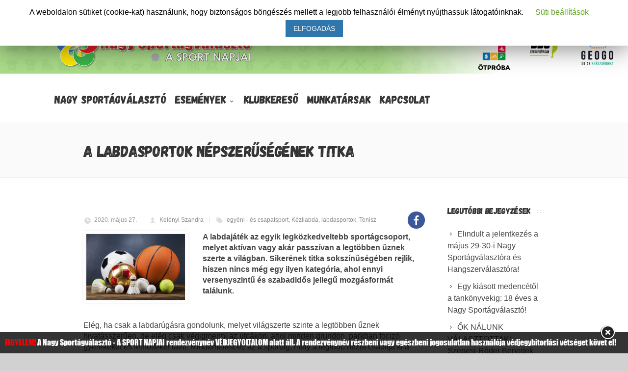

--- FILE ---
content_type: text/html; charset=UTF-8
request_url: https://sportagvalaszto.hu/a-labdasportok-nepszerusegenek-titka/
body_size: 24926
content:


<!DOCTYPE html>
<!--[if IE 7]>
<html class="ie ie7" lang="hu">
<![endif]-->
<!--[if IE 8]>
<html class="ie ie8" lang="hu">
<![endif]-->
<!--[if !(IE 7) | !(IE 8)  ]><!-->
<html lang="hu">
<!--<![endif]-->
<head>
<link rel="apple-touch-icon" sizes="180x180" href="/apple-touch-icon.png">
<link rel="icon" type="image/png" sizes="32x32" href="/favicon-32x32.png">
<link rel="icon" type="image/png" sizes="16x16" href="/favicon-16x16.png">
<link rel="manifest" href="/site.webmanifest">
<link rel="mask-icon" href="/safari-pinned-tab.svg" color="#5bbad5">
<meta name="msapplication-TileColor" content="#da532c">
	<!-- Basic Page Needs
  ================================================== -->
	<meta charset="UTF-8">

	<!-- Mobile Specific Metas
	================================================== -->
			<meta name="viewport" content="width=device-width, initial-scale=1, maximum-scale=1">
		
	
			<link rel="icon" type="image/x-icon" href="https://sportagvalaszto.hu/wp-content/themes/fortuna/images/favicon.png">	
		

	<title>A labdasportok népszerűségének titka &#8211; Nagy Sportágválasztó</title>

			<style>
			.fuse_social_icons_links {
			    display: block;
			}
			.facebook-awesome-social::before {
			    content: "\f09a" !important;
			}
			


			.awesome-social-img img {
			    position: absolute;
			    top: 50%;
			    left: 50%;
			    transform: translate(-50%,-50%);
			}

			.awesome-social-img {
			    position: relative;
			}			
			.icon_wrapper .awesome-social {
			    font-family: 'FuseAwesome' !important;
			}
			#icon_wrapper .fuse_social_icons_links .awesome-social {
			    font-family: "FuseAwesome" !important;
			    ext-rendering: auto !important;
			    -webkit-font-smoothing: antialiased !important;
			    -moz-osx-font-smoothing: grayscale !important;
			}
									
			
			#icon_wrapper{
				position: fixed;
				top: 50%;
				left: 0px;
				z-index: 99999;
			}
			
			.awesome-social

			{

            margin-top:2px;

			color: #fff !important;

			text-align: center !important;

			display: block;

			
			line-height: 51px !important;

			width: 48px !important;

			height: 48px !important;

			font-size: 28px !important;

			


			}

			
			.fuse_social_icons_links

			{

			outline:0 !important;



			}

			.fuse_social_icons_links:hover{

			text-decoration:none !important;

			}

			
			.fb-awesome-social

			{

			background: #3b5998;
			border-color: #3b5998;
			
			}
			.facebook-awesome-social

			{

			background: #3b5998;
			border-color: #3b5998;
						}
			
			.fuseicon-threads.threads-awesome-social.awesome-social::before {
			    content: "\e900";
			    font-family: 'FuseCustomIcons' !important;
			    			}

			.fuseicon-threads.threads-awesome-social.awesome-social {
			    background: #000;
			}


			.tw-awesome-social

			{

			background:#00aced;
			border-color: #00aced;
			
			}
			.twitter-awesome-social

			{

			background:#00aced;
			border-color: #00aced;
			
			}
			.rss-awesome-social

			{

			background:#FA9B39;
			border-color: #FA9B39;
			
			}

			.linkedin-awesome-social

			{

			background:#007bb6;
			border-color: #007bb6;
						}

			.youtube-awesome-social

			{

			background:#bb0000;
			border-color: #bb0000;
						}

			.flickr-awesome-social

			{

			background: #ff0084;
			border-color: #ff0084;
						}

			.pinterest-awesome-social

			{

			background:#cb2027;
			border-color: #cb2027;
						}

			.stumbleupon-awesome-social

			{

			background:#f74425 ;
			border-color: #f74425;
						}

			.google-plus-awesome-social

			{

			background:#f74425 ;
			border-color: #f74425;
						}

			.instagram-awesome-social

			{

			    background: -moz-linear-gradient(45deg, #f09433 0%, #e6683c 25%, #dc2743 50%, #cc2366 75%, #bc1888 100%);
			    background: -webkit-linear-gradient(45deg, #f09433 0%,#e6683c 25%,#dc2743 50%,#cc2366 75%,#bc1888 100%);
			    background: linear-gradient(45deg, #f09433 0%,#e6683c 25%,#dc2743 50%,#cc2366 75%,#bc1888 100%);
			    filter: progid:DXImageTransform.Microsoft.gradient( startColorstr='#f09433', endColorstr='#bc1888',GradientType=1 );
			    border-color: #f09433;
					    

			}

			.tumblr-awesome-social

			{

			background: #32506d ;
			border-color: #32506d;
						}

			.vine-awesome-social

			{

			background: #00bf8f ;
			border-color: #00bf8f;
						}

            .vk-awesome-social {



            background: #45668e ;
            border-color: #45668e;
            
            }

            .soundcloud-awesome-social

                {

            background: #ff3300 ;
            border-color: #ff3300;
            
                }

                .reddit-awesome-social{



            background: #ff4500 ;
            border-color: #ff4500;

                            }

                .stack-awesome-social{



            background: #fe7a15 ;
            border-color: #fe7a15;
            
                }

                .behance-awesome-social{

            background: #1769ff ;
            border-color: #1769ff;
            
                }

                .github-awesome-social{

            background: #999999 ;
            border-color: #999999;
            


                }

                .envelope-awesome-social{

                  background: #ccc ;
 				  border-color: #ccc;                 
 				                  }

/*  Mobile */









             




			</style>

		<style type="text/css">
					.heateor_sss_button_instagram span.heateor_sss_svg,a.heateor_sss_instagram span.heateor_sss_svg{background:radial-gradient(circle at 30% 107%,#fdf497 0,#fdf497 5%,#fd5949 45%,#d6249f 60%,#285aeb 90%)}
											.heateor_sss_horizontal_sharing .heateor_sss_svg,.heateor_sss_standard_follow_icons_container .heateor_sss_svg{
							color: #fff;
						border-width: 0px;
			border-style: solid;
			border-color: transparent;
		}
					.heateor_sss_horizontal_sharing .heateorSssTCBackground{
				color:#666;
			}
					.heateor_sss_horizontal_sharing span.heateor_sss_svg:hover,.heateor_sss_standard_follow_icons_container span.heateor_sss_svg:hover{
						border-color: transparent;
		}
		.heateor_sss_vertical_sharing span.heateor_sss_svg,.heateor_sss_floating_follow_icons_container span.heateor_sss_svg{
							color: #fff;
						border-width: 0px;
			border-style: solid;
			border-color: transparent;
		}
				.heateor_sss_vertical_sharing .heateorSssTCBackground{
			color:#666;
		}
						.heateor_sss_vertical_sharing span.heateor_sss_svg:hover,.heateor_sss_floating_follow_icons_container span.heateor_sss_svg:hover{
						border-color: transparent;
		}
						div.heateor_sss_horizontal_sharing .heateor_sss_square_count{display: block}
				@media screen and (max-width:783px) {.heateor_sss_vertical_sharing{display:none!important}}		</style>
		<meta name='robots' content='max-image-preview:large' />
<link rel='dns-prefetch' href='//fonts.googleapis.com' />
<link rel='dns-prefetch' href='//use.fontawesome.com' />
<link rel="alternate" type="application/rss+xml" title="Nagy Sportágválasztó &raquo; hírcsatorna" href="https://sportagvalaszto.hu/feed/" />
<script type="text/javascript">
/* <![CDATA[ */
window._wpemojiSettings = {"baseUrl":"https:\/\/s.w.org\/images\/core\/emoji\/14.0.0\/72x72\/","ext":".png","svgUrl":"https:\/\/s.w.org\/images\/core\/emoji\/14.0.0\/svg\/","svgExt":".svg","source":{"concatemoji":"https:\/\/sportagvalaszto.hu\/wp-includes\/js\/wp-emoji-release.min.js?ver=6.4.7"}};
/*! This file is auto-generated */
!function(i,n){var o,s,e;function c(e){try{var t={supportTests:e,timestamp:(new Date).valueOf()};sessionStorage.setItem(o,JSON.stringify(t))}catch(e){}}function p(e,t,n){e.clearRect(0,0,e.canvas.width,e.canvas.height),e.fillText(t,0,0);var t=new Uint32Array(e.getImageData(0,0,e.canvas.width,e.canvas.height).data),r=(e.clearRect(0,0,e.canvas.width,e.canvas.height),e.fillText(n,0,0),new Uint32Array(e.getImageData(0,0,e.canvas.width,e.canvas.height).data));return t.every(function(e,t){return e===r[t]})}function u(e,t,n){switch(t){case"flag":return n(e,"\ud83c\udff3\ufe0f\u200d\u26a7\ufe0f","\ud83c\udff3\ufe0f\u200b\u26a7\ufe0f")?!1:!n(e,"\ud83c\uddfa\ud83c\uddf3","\ud83c\uddfa\u200b\ud83c\uddf3")&&!n(e,"\ud83c\udff4\udb40\udc67\udb40\udc62\udb40\udc65\udb40\udc6e\udb40\udc67\udb40\udc7f","\ud83c\udff4\u200b\udb40\udc67\u200b\udb40\udc62\u200b\udb40\udc65\u200b\udb40\udc6e\u200b\udb40\udc67\u200b\udb40\udc7f");case"emoji":return!n(e,"\ud83e\udef1\ud83c\udffb\u200d\ud83e\udef2\ud83c\udfff","\ud83e\udef1\ud83c\udffb\u200b\ud83e\udef2\ud83c\udfff")}return!1}function f(e,t,n){var r="undefined"!=typeof WorkerGlobalScope&&self instanceof WorkerGlobalScope?new OffscreenCanvas(300,150):i.createElement("canvas"),a=r.getContext("2d",{willReadFrequently:!0}),o=(a.textBaseline="top",a.font="600 32px Arial",{});return e.forEach(function(e){o[e]=t(a,e,n)}),o}function t(e){var t=i.createElement("script");t.src=e,t.defer=!0,i.head.appendChild(t)}"undefined"!=typeof Promise&&(o="wpEmojiSettingsSupports",s=["flag","emoji"],n.supports={everything:!0,everythingExceptFlag:!0},e=new Promise(function(e){i.addEventListener("DOMContentLoaded",e,{once:!0})}),new Promise(function(t){var n=function(){try{var e=JSON.parse(sessionStorage.getItem(o));if("object"==typeof e&&"number"==typeof e.timestamp&&(new Date).valueOf()<e.timestamp+604800&&"object"==typeof e.supportTests)return e.supportTests}catch(e){}return null}();if(!n){if("undefined"!=typeof Worker&&"undefined"!=typeof OffscreenCanvas&&"undefined"!=typeof URL&&URL.createObjectURL&&"undefined"!=typeof Blob)try{var e="postMessage("+f.toString()+"("+[JSON.stringify(s),u.toString(),p.toString()].join(",")+"));",r=new Blob([e],{type:"text/javascript"}),a=new Worker(URL.createObjectURL(r),{name:"wpTestEmojiSupports"});return void(a.onmessage=function(e){c(n=e.data),a.terminate(),t(n)})}catch(e){}c(n=f(s,u,p))}t(n)}).then(function(e){for(var t in e)n.supports[t]=e[t],n.supports.everything=n.supports.everything&&n.supports[t],"flag"!==t&&(n.supports.everythingExceptFlag=n.supports.everythingExceptFlag&&n.supports[t]);n.supports.everythingExceptFlag=n.supports.everythingExceptFlag&&!n.supports.flag,n.DOMReady=!1,n.readyCallback=function(){n.DOMReady=!0}}).then(function(){return e}).then(function(){var e;n.supports.everything||(n.readyCallback(),(e=n.source||{}).concatemoji?t(e.concatemoji):e.wpemoji&&e.twemoji&&(t(e.twemoji),t(e.wpemoji)))}))}((window,document),window._wpemojiSettings);
/* ]]> */
</script>
<link rel='stylesheet' id='mediaelement-css' href='https://sportagvalaszto.hu/wp-includes/js/mediaelement/mediaelementplayer-legacy.min.css?ver=4.2.17' type='text/css' media='all' />
<link rel='stylesheet' id='wp-mediaelement-css' href='https://sportagvalaszto.hu/wp-includes/js/mediaelement/wp-mediaelement.min.css?ver=6.4.7' type='text/css' media='all' />
<style id='wp-emoji-styles-inline-css' type='text/css'>

	img.wp-smiley, img.emoji {
		display: inline !important;
		border: none !important;
		box-shadow: none !important;
		height: 1em !important;
		width: 1em !important;
		margin: 0 0.07em !important;
		vertical-align: -0.1em !important;
		background: none !important;
		padding: 0 !important;
	}
</style>
<link rel='stylesheet' id='wp-block-library-css' href='https://sportagvalaszto.hu/wp-includes/css/dist/block-library/style.min.css?ver=6.4.7' type='text/css' media='all' />
<style id='classic-theme-styles-inline-css' type='text/css'>
/*! This file is auto-generated */
.wp-block-button__link{color:#fff;background-color:#32373c;border-radius:9999px;box-shadow:none;text-decoration:none;padding:calc(.667em + 2px) calc(1.333em + 2px);font-size:1.125em}.wp-block-file__button{background:#32373c;color:#fff;text-decoration:none}
</style>
<style id='global-styles-inline-css' type='text/css'>
body{--wp--preset--color--black: #000000;--wp--preset--color--cyan-bluish-gray: #abb8c3;--wp--preset--color--white: #ffffff;--wp--preset--color--pale-pink: #f78da7;--wp--preset--color--vivid-red: #cf2e2e;--wp--preset--color--luminous-vivid-orange: #ff6900;--wp--preset--color--luminous-vivid-amber: #fcb900;--wp--preset--color--light-green-cyan: #7bdcb5;--wp--preset--color--vivid-green-cyan: #00d084;--wp--preset--color--pale-cyan-blue: #8ed1fc;--wp--preset--color--vivid-cyan-blue: #0693e3;--wp--preset--color--vivid-purple: #9b51e0;--wp--preset--gradient--vivid-cyan-blue-to-vivid-purple: linear-gradient(135deg,rgba(6,147,227,1) 0%,rgb(155,81,224) 100%);--wp--preset--gradient--light-green-cyan-to-vivid-green-cyan: linear-gradient(135deg,rgb(122,220,180) 0%,rgb(0,208,130) 100%);--wp--preset--gradient--luminous-vivid-amber-to-luminous-vivid-orange: linear-gradient(135deg,rgba(252,185,0,1) 0%,rgba(255,105,0,1) 100%);--wp--preset--gradient--luminous-vivid-orange-to-vivid-red: linear-gradient(135deg,rgba(255,105,0,1) 0%,rgb(207,46,46) 100%);--wp--preset--gradient--very-light-gray-to-cyan-bluish-gray: linear-gradient(135deg,rgb(238,238,238) 0%,rgb(169,184,195) 100%);--wp--preset--gradient--cool-to-warm-spectrum: linear-gradient(135deg,rgb(74,234,220) 0%,rgb(151,120,209) 20%,rgb(207,42,186) 40%,rgb(238,44,130) 60%,rgb(251,105,98) 80%,rgb(254,248,76) 100%);--wp--preset--gradient--blush-light-purple: linear-gradient(135deg,rgb(255,206,236) 0%,rgb(152,150,240) 100%);--wp--preset--gradient--blush-bordeaux: linear-gradient(135deg,rgb(254,205,165) 0%,rgb(254,45,45) 50%,rgb(107,0,62) 100%);--wp--preset--gradient--luminous-dusk: linear-gradient(135deg,rgb(255,203,112) 0%,rgb(199,81,192) 50%,rgb(65,88,208) 100%);--wp--preset--gradient--pale-ocean: linear-gradient(135deg,rgb(255,245,203) 0%,rgb(182,227,212) 50%,rgb(51,167,181) 100%);--wp--preset--gradient--electric-grass: linear-gradient(135deg,rgb(202,248,128) 0%,rgb(113,206,126) 100%);--wp--preset--gradient--midnight: linear-gradient(135deg,rgb(2,3,129) 0%,rgb(40,116,252) 100%);--wp--preset--font-size--small: 13px;--wp--preset--font-size--medium: 20px;--wp--preset--font-size--large: 36px;--wp--preset--font-size--x-large: 42px;--wp--preset--spacing--20: 0.44rem;--wp--preset--spacing--30: 0.67rem;--wp--preset--spacing--40: 1rem;--wp--preset--spacing--50: 1.5rem;--wp--preset--spacing--60: 2.25rem;--wp--preset--spacing--70: 3.38rem;--wp--preset--spacing--80: 5.06rem;--wp--preset--shadow--natural: 6px 6px 9px rgba(0, 0, 0, 0.2);--wp--preset--shadow--deep: 12px 12px 50px rgba(0, 0, 0, 0.4);--wp--preset--shadow--sharp: 6px 6px 0px rgba(0, 0, 0, 0.2);--wp--preset--shadow--outlined: 6px 6px 0px -3px rgba(255, 255, 255, 1), 6px 6px rgba(0, 0, 0, 1);--wp--preset--shadow--crisp: 6px 6px 0px rgba(0, 0, 0, 1);}:where(.is-layout-flex){gap: 0.5em;}:where(.is-layout-grid){gap: 0.5em;}body .is-layout-flow > .alignleft{float: left;margin-inline-start: 0;margin-inline-end: 2em;}body .is-layout-flow > .alignright{float: right;margin-inline-start: 2em;margin-inline-end: 0;}body .is-layout-flow > .aligncenter{margin-left: auto !important;margin-right: auto !important;}body .is-layout-constrained > .alignleft{float: left;margin-inline-start: 0;margin-inline-end: 2em;}body .is-layout-constrained > .alignright{float: right;margin-inline-start: 2em;margin-inline-end: 0;}body .is-layout-constrained > .aligncenter{margin-left: auto !important;margin-right: auto !important;}body .is-layout-constrained > :where(:not(.alignleft):not(.alignright):not(.alignfull)){max-width: var(--wp--style--global--content-size);margin-left: auto !important;margin-right: auto !important;}body .is-layout-constrained > .alignwide{max-width: var(--wp--style--global--wide-size);}body .is-layout-flex{display: flex;}body .is-layout-flex{flex-wrap: wrap;align-items: center;}body .is-layout-flex > *{margin: 0;}body .is-layout-grid{display: grid;}body .is-layout-grid > *{margin: 0;}:where(.wp-block-columns.is-layout-flex){gap: 2em;}:where(.wp-block-columns.is-layout-grid){gap: 2em;}:where(.wp-block-post-template.is-layout-flex){gap: 1.25em;}:where(.wp-block-post-template.is-layout-grid){gap: 1.25em;}.has-black-color{color: var(--wp--preset--color--black) !important;}.has-cyan-bluish-gray-color{color: var(--wp--preset--color--cyan-bluish-gray) !important;}.has-white-color{color: var(--wp--preset--color--white) !important;}.has-pale-pink-color{color: var(--wp--preset--color--pale-pink) !important;}.has-vivid-red-color{color: var(--wp--preset--color--vivid-red) !important;}.has-luminous-vivid-orange-color{color: var(--wp--preset--color--luminous-vivid-orange) !important;}.has-luminous-vivid-amber-color{color: var(--wp--preset--color--luminous-vivid-amber) !important;}.has-light-green-cyan-color{color: var(--wp--preset--color--light-green-cyan) !important;}.has-vivid-green-cyan-color{color: var(--wp--preset--color--vivid-green-cyan) !important;}.has-pale-cyan-blue-color{color: var(--wp--preset--color--pale-cyan-blue) !important;}.has-vivid-cyan-blue-color{color: var(--wp--preset--color--vivid-cyan-blue) !important;}.has-vivid-purple-color{color: var(--wp--preset--color--vivid-purple) !important;}.has-black-background-color{background-color: var(--wp--preset--color--black) !important;}.has-cyan-bluish-gray-background-color{background-color: var(--wp--preset--color--cyan-bluish-gray) !important;}.has-white-background-color{background-color: var(--wp--preset--color--white) !important;}.has-pale-pink-background-color{background-color: var(--wp--preset--color--pale-pink) !important;}.has-vivid-red-background-color{background-color: var(--wp--preset--color--vivid-red) !important;}.has-luminous-vivid-orange-background-color{background-color: var(--wp--preset--color--luminous-vivid-orange) !important;}.has-luminous-vivid-amber-background-color{background-color: var(--wp--preset--color--luminous-vivid-amber) !important;}.has-light-green-cyan-background-color{background-color: var(--wp--preset--color--light-green-cyan) !important;}.has-vivid-green-cyan-background-color{background-color: var(--wp--preset--color--vivid-green-cyan) !important;}.has-pale-cyan-blue-background-color{background-color: var(--wp--preset--color--pale-cyan-blue) !important;}.has-vivid-cyan-blue-background-color{background-color: var(--wp--preset--color--vivid-cyan-blue) !important;}.has-vivid-purple-background-color{background-color: var(--wp--preset--color--vivid-purple) !important;}.has-black-border-color{border-color: var(--wp--preset--color--black) !important;}.has-cyan-bluish-gray-border-color{border-color: var(--wp--preset--color--cyan-bluish-gray) !important;}.has-white-border-color{border-color: var(--wp--preset--color--white) !important;}.has-pale-pink-border-color{border-color: var(--wp--preset--color--pale-pink) !important;}.has-vivid-red-border-color{border-color: var(--wp--preset--color--vivid-red) !important;}.has-luminous-vivid-orange-border-color{border-color: var(--wp--preset--color--luminous-vivid-orange) !important;}.has-luminous-vivid-amber-border-color{border-color: var(--wp--preset--color--luminous-vivid-amber) !important;}.has-light-green-cyan-border-color{border-color: var(--wp--preset--color--light-green-cyan) !important;}.has-vivid-green-cyan-border-color{border-color: var(--wp--preset--color--vivid-green-cyan) !important;}.has-pale-cyan-blue-border-color{border-color: var(--wp--preset--color--pale-cyan-blue) !important;}.has-vivid-cyan-blue-border-color{border-color: var(--wp--preset--color--vivid-cyan-blue) !important;}.has-vivid-purple-border-color{border-color: var(--wp--preset--color--vivid-purple) !important;}.has-vivid-cyan-blue-to-vivid-purple-gradient-background{background: var(--wp--preset--gradient--vivid-cyan-blue-to-vivid-purple) !important;}.has-light-green-cyan-to-vivid-green-cyan-gradient-background{background: var(--wp--preset--gradient--light-green-cyan-to-vivid-green-cyan) !important;}.has-luminous-vivid-amber-to-luminous-vivid-orange-gradient-background{background: var(--wp--preset--gradient--luminous-vivid-amber-to-luminous-vivid-orange) !important;}.has-luminous-vivid-orange-to-vivid-red-gradient-background{background: var(--wp--preset--gradient--luminous-vivid-orange-to-vivid-red) !important;}.has-very-light-gray-to-cyan-bluish-gray-gradient-background{background: var(--wp--preset--gradient--very-light-gray-to-cyan-bluish-gray) !important;}.has-cool-to-warm-spectrum-gradient-background{background: var(--wp--preset--gradient--cool-to-warm-spectrum) !important;}.has-blush-light-purple-gradient-background{background: var(--wp--preset--gradient--blush-light-purple) !important;}.has-blush-bordeaux-gradient-background{background: var(--wp--preset--gradient--blush-bordeaux) !important;}.has-luminous-dusk-gradient-background{background: var(--wp--preset--gradient--luminous-dusk) !important;}.has-pale-ocean-gradient-background{background: var(--wp--preset--gradient--pale-ocean) !important;}.has-electric-grass-gradient-background{background: var(--wp--preset--gradient--electric-grass) !important;}.has-midnight-gradient-background{background: var(--wp--preset--gradient--midnight) !important;}.has-small-font-size{font-size: var(--wp--preset--font-size--small) !important;}.has-medium-font-size{font-size: var(--wp--preset--font-size--medium) !important;}.has-large-font-size{font-size: var(--wp--preset--font-size--large) !important;}.has-x-large-font-size{font-size: var(--wp--preset--font-size--x-large) !important;}
.wp-block-navigation a:where(:not(.wp-element-button)){color: inherit;}
:where(.wp-block-post-template.is-layout-flex){gap: 1.25em;}:where(.wp-block-post-template.is-layout-grid){gap: 1.25em;}
:where(.wp-block-columns.is-layout-flex){gap: 2em;}:where(.wp-block-columns.is-layout-grid){gap: 2em;}
.wp-block-pullquote{font-size: 1.5em;line-height: 1.6;}
</style>
<link rel='stylesheet' id='advanced-floating-content-css' href='https://sportagvalaszto.hu/wp-content/plugins/advanced-floating-content-lite/public/css/advanced-floating-content-public.css?ver=1.0.0' type='text/css' media='all' />
<link rel='stylesheet' id='contact-form-7-css' href='https://sportagvalaszto.hu/wp-content/plugins/contact-form-7/includes/css/styles.css?ver=5.5.6' type='text/css' media='all' />
<link rel='stylesheet' id='cookie-law-info-css' href='https://sportagvalaszto.hu/wp-content/plugins/cookie-law-info/public/css/cookie-law-info-public.css?ver=1.7.8' type='text/css' media='all' />
<link rel='stylesheet' id='cookie-law-info-gdpr-css' href='https://sportagvalaszto.hu/wp-content/plugins/cookie-law-info/public/css/cookie-law-info-gdpr.css?ver=1.7.8' type='text/css' media='all' />
<link rel='stylesheet' id='cool-tag-cloud-css' href='https://sportagvalaszto.hu/wp-content/plugins/cool-tag-cloud/inc/cool-tag-cloud.css?ver=2.25' type='text/css' media='all' />
<link rel='stylesheet' id='redux-extendify-styles-css' href='https://sportagvalaszto.hu/wp-content/plugins/fuse-social-floating-sidebar/framework/redux-core/assets/css/extendify-utilities.css?ver=4.4.0' type='text/css' media='all' />
<link rel='stylesheet' id='fuse-awesome-css' href='https://sportagvalaszto.hu/wp-content/plugins/fuse-social-floating-sidebar/inc/font-awesome/css/font-awesome.min.css?ver=5.4.10' type='text/css' media='all' />
<link rel='stylesheet' id='countdown-carbonlite-css-css' href='https://sportagvalaszto.hu/wp-content/plugins/jquery-t-countdown-widget/css/carbonlite/style.css?ver=2.0' type='text/css' media='all' />
<link rel='stylesheet' id='image-hover-effects-css-css' href='https://sportagvalaszto.hu/wp-content/plugins/mega-addons-for-visual-composer/css/ihover.css?ver=6.4.7' type='text/css' media='all' />
<link rel='stylesheet' id='style-css-css' href='https://sportagvalaszto.hu/wp-content/plugins/mega-addons-for-visual-composer/css/style.css?ver=6.4.7' type='text/css' media='all' />
<link rel='stylesheet' id='font-awesome-latest-css' href='https://sportagvalaszto.hu/wp-content/plugins/mega-addons-for-visual-composer/css/font-awesome/css/font-awesome.css?ver=6.4.7' type='text/css' media='all' />
<link rel='stylesheet' id='rs-plugin-settings-css' href='https://sportagvalaszto.hu/wp-content/plugins/revslider/public/assets/css/settings.css?ver=5.4.8.1' type='text/css' media='all' />
<style id='rs-plugin-settings-inline-css' type='text/css'>
#rs-demo-id {}
</style>
<link rel='stylesheet' id='bg-shce-genericons-css' href='https://sportagvalaszto.hu/wp-content/plugins/show-hidecollapse-expand/assets/css/genericons/genericons.css?ver=6.4.7' type='text/css' media='all' />
<link rel='stylesheet' id='bg-show-hide-css' href='https://sportagvalaszto.hu/wp-content/plugins/show-hidecollapse-expand/assets/css/bg-show-hide.css?ver=6.4.7' type='text/css' media='all' />
<link rel='stylesheet' id='boc-main-styles-css' href='https://sportagvalaszto.hu/wp-content/themes/fortuna/style.css?ver=6.4.7' type='text/css' media='all' />
<link rel='stylesheet' id='boc-child-styles-css' href='https://sportagvalaszto.hu/wp-content/themes/fortuna-child/style.css?ver=1.10' type='text/css' media='all' />
<link rel='stylesheet' id='boc-grid-css' href='https://sportagvalaszto.hu/wp-content/themes/fortuna/stylesheets/grid.css?ver=6.4.7' type='text/css' media='all' />
<link rel='stylesheet' id='boc-icon-css' href='https://sportagvalaszto.hu/wp-content/themes/fortuna/stylesheets/icons.css?ver=6.4.7' type='text/css' media='all' />
<link rel='stylesheet' id='js_composer_front-css' href='https://sportagvalaszto.hu/wp-content/plugins/js_composer/assets/css/js_composer.min.css?ver=5.6' type='text/css' media='all' />
<link rel='stylesheet' id='boc-animation-styles-css' href='https://sportagvalaszto.hu/wp-content/themes/fortuna/stylesheets/animations.css?ver=6.4.7' type='text/css' media='all' />
<style id='boc-animation-styles-inline-css' type='text/css'>
/* Global Background */
body { background: #d1d1d1 ;
}
				body, .body_font, .body_font h1, .body_font h2, .body_font h3, .body_font h4, .body_font h5 {
					font-family: 'Verdana', Arial, Helvetica, sans-serif;
				}

				.button, a.button, button, input[type='submit'], input[type='reset'], input[type='button'] {
					text-transform: uppercase;
				}

			  @media only screen and (min-width: 1018px){
				#menu > ul > li > a, #header .header_cart .icon { line-height: 96px; }
				.header_cart .widget_shopping_cart { top: 96px; }
				#menu > ul > li.boc_nav_button { height: 96px; }
				#logo .logo_img { height: 100px; }
				#boc_searchform_close { top:39px; }
			  }
	
				#menu > ul > li.megamenu  > div > ul.sub-menu > li{ 
					border-left: none!important; 
				}
				
					#header.scrolled {
						background: rgba(255,255, 255, 0.9);
					}
				
				.main_menu_underline_effect #menu > ul > li > a:after{ background-color: #0182c3; }

			.breadcrumb {
				display: none;
			}

			#footer {
				position: relative;
			}


#menu-item-63326 a{color:#ab332e!important;}

#insta {
  background: radial-gradient(circle at 30% 107%, #fdf497 0%, #fdf497 5%, #fd5949 45%, #d6249f 60%, #285AEB 90%);
  -webkit-background-clip: text;
          /* Also define standard property for compatibility */
          background-clip: text;
  -webkit-text-fill-color: transparent;
  
  font-size:2.4rem; /* change this to change the size*/
  vertical-align:sub;
  
}

</style>
<link rel='stylesheet' id='boc-responsive-style-css' href='https://sportagvalaszto.hu/wp-content/themes/fortuna/stylesheets/grid_responsive.css?ver=6.4.7' type='text/css' media='all' />
<link rel='stylesheet' id='boc-fonts-css' href='//fonts.googleapis.com/css?family=Lato%3A300%2C400%2C700%2C400italic%7CMontserrat%3A400%2C500%2C600%2C700&#038;ver=1.0.0' type='text/css' media='all' />
<link rel='stylesheet' id='heateor_sss_frontend_css-css' href='https://sportagvalaszto.hu/wp-content/plugins/sassy-social-share/public/css/sassy-social-share-public.css?ver=3.3.40' type='text/css' media='all' />
<link rel='stylesheet' id='font-awesome-official-css' href='https://use.fontawesome.com/releases/v6.1.2/css/all.css' type='text/css' media='all' integrity="sha384-fZCoUih8XsaUZnNDOiLqnby1tMJ0sE7oBbNk2Xxf5x8Z4SvNQ9j83vFMa/erbVrV" crossorigin="anonymous" />
<link rel='stylesheet' id='__EPYT__style-css' href='https://sportagvalaszto.hu/wp-content/plugins/youtube-embed-plus/styles/ytprefs.min.css?ver=13.1' type='text/css' media='all' />
<style id='__EPYT__style-inline-css' type='text/css'>

                .epyt-gallery-thumb {
                        width: 33.333%;
                }
                
</style>
<link rel='stylesheet' id='font-awesome-official-v4shim-css' href='https://use.fontawesome.com/releases/v6.1.2/css/v4-shims.css' type='text/css' media='all' integrity="sha384-iW7MVRJO9Fj06GFbRcMqdZBcVQhjBWlVXUjtY7XCppA+DZUoHBQ7B8VB+EjXUkPV" crossorigin="anonymous" />
<script type="text/javascript" src="https://sportagvalaszto.hu/wp-includes/js/jquery/jquery.min.js?ver=3.7.1" id="jquery-core-js"></script>
<script type="text/javascript" src="https://sportagvalaszto.hu/wp-includes/js/jquery/jquery-migrate.min.js?ver=3.4.1" id="jquery-migrate-js"></script>
<script type="text/javascript" src="https://sportagvalaszto.hu/wp-content/plugins/advanced-floating-content-lite/public/js/advanced-floating-content-public.js?ver=1.0.0" id="advanced-floating-content-js"></script>
<script type="text/javascript" id="cookie-law-info-js-extra">
/* <![CDATA[ */
var Cli_Data = {"nn_cookie_ids":[],"cookielist":[]};
var log_object = {"ajax_url":"https:\/\/sportagvalaszto.hu\/wp-admin\/admin-ajax.php"};
/* ]]> */
</script>
<script type="text/javascript" src="https://sportagvalaszto.hu/wp-content/plugins/cookie-law-info/public/js/cookie-law-info-public.js?ver=1.7.8" id="cookie-law-info-js"></script>
<script type="text/javascript" id="fuse-social-script-js-extra">
/* <![CDATA[ */
var fuse_social = {"ajax_url":"https:\/\/sportagvalaszto.hu\/wp-admin\/admin-ajax.php"};
/* ]]> */
</script>
<script type="text/javascript" src="https://sportagvalaszto.hu/wp-content/plugins/fuse-social-floating-sidebar/inc/js/fuse_script.js?ver=1826389678" id="fuse-social-script-js"></script>
<script type="text/javascript" src="https://sportagvalaszto.hu/wp-includes/js/jquery/ui/core.min.js?ver=1.13.2" id="jquery-ui-core-js"></script>
<script type="text/javascript" src="https://sportagvalaszto.hu/wp-content/plugins/mega-addons-for-visual-composer/js/script.js?ver=6.4.7" id="front-js-na-js"></script>
<script type="text/javascript" src="https://sportagvalaszto.hu/wp-content/plugins/revslider/public/assets/js/jquery.themepunch.tools.min.js?ver=5.4.8.1" id="tp-tools-js"></script>
<script type="text/javascript" src="https://sportagvalaszto.hu/wp-content/plugins/revslider/public/assets/js/jquery.themepunch.revolution.min.js?ver=5.4.8.1" id="revmin-js"></script>
<script type="text/javascript" src="https://sportagvalaszto.hu/wp-content/themes/fortuna/js/libs.min.js?ver=6.4.7" id="fortuna.lib-js"></script>
<script type="text/javascript" id="fortuna.common-js-extra">
/* <![CDATA[ */
var bocJSParams = {"boc_is_mobile_device":"","boc_theme_url":"https:\/\/sportagvalaszto.hu\/wp-content\/themes\/fortuna","header_height":"100","sticky_header":"1","submenu_arrow_effect":"1","mm_bordered_columns":"0","transparent_header":"0","fixed_footer":"0","boc_submenu_animation_effect":"sub_fade_in"};
/* ]]> */
</script>
<script type="text/javascript" src="https://sportagvalaszto.hu/wp-content/themes/fortuna/js/common.js?ver=6.4.7" id="fortuna.common-js"></script>
<script type="text/javascript" id="__ytprefs__-js-extra">
/* <![CDATA[ */
var _EPYT_ = {"ajaxurl":"https:\/\/sportagvalaszto.hu\/wp-admin\/admin-ajax.php","security":"6a204ff020","gallery_scrolloffset":"20","eppathtoscripts":"https:\/\/sportagvalaszto.hu\/wp-content\/plugins\/youtube-embed-plus\/scripts\/","eppath":"https:\/\/sportagvalaszto.hu\/wp-content\/plugins\/youtube-embed-plus\/","epresponsiveselector":"[\"iframe.__youtube_prefs_widget__\"]","epdovol":"1","version":"13.1","evselector":"iframe.__youtube_prefs__[src], iframe[src*=\"youtube.com\/embed\/\"], iframe[src*=\"youtube-nocookie.com\/embed\/\"]","ajax_compat":"","ytapi_load":"light","stopMobileBuffer":"1","vi_active":"","vi_js_posttypes":[]};
/* ]]> */
</script>
<script type="text/javascript" src="https://sportagvalaszto.hu/wp-content/plugins/youtube-embed-plus/scripts/ytprefs.min.js?ver=13.1" id="__ytprefs__-js"></script>
<link rel="https://api.w.org/" href="https://sportagvalaszto.hu/wp-json/" /><link rel="alternate" type="application/json" href="https://sportagvalaszto.hu/wp-json/wp/v2/posts/61044" /><link rel="EditURI" type="application/rsd+xml" title="RSD" href="https://sportagvalaszto.hu/xmlrpc.php?rsd" />
<meta name="generator" content="WordPress 6.4.7" />
<link rel="canonical" href="https://sportagvalaszto.hu/a-labdasportok-nepszerusegenek-titka/" />
<link rel='shortlink' href='https://sportagvalaszto.hu/?p=61044' />
<link rel="alternate" type="application/json+oembed" href="https://sportagvalaszto.hu/wp-json/oembed/1.0/embed?url=https%3A%2F%2Fsportagvalaszto.hu%2Fa-labdasportok-nepszerusegenek-titka%2F" />
<link rel="alternate" type="text/xml+oembed" href="https://sportagvalaszto.hu/wp-json/oembed/1.0/embed?url=https%3A%2F%2Fsportagvalaszto.hu%2Fa-labdasportok-nepszerusegenek-titka%2F&#038;format=xml" />

            <!--/ Facebook Thumb Fixer Open Graph /-->
            <meta property="og:type" content="article" />
            <meta property="og:url" content="https://sportagvalaszto.hu/a-labdasportok-nepszerusegenek-titka/" />
            <meta property="og:title" content="A labdasportok népszerűségének titka" />
            <meta property="og:description" content="&nbsp;&nbsp;" />
            <meta property="og:site_name" content="Nagy Sportágválasztó" />
            <meta property="og:image" content="https://sportagvalaszto.hu/wp-content/uploads/2020/05/1_kezdőkép.jpg" />
            <meta property="og:image:alt" content="" />
            <meta property="og:image:width" content="500" />
            <meta property="og:image:height" content="334" />

            <meta itemscope itemtype="article" />
            <meta itemprop="description" content="&nbsp;&nbsp;" />
            <meta itemprop="image" content="https://sportagvalaszto.hu/wp-content/uploads/2020/05/1_kezdőkép.jpg" />

            <meta name="twitter:card" content="summary_large_image" />
            <meta name="twitter:url" content="https://sportagvalaszto.hu/a-labdasportok-nepszerusegenek-titka/" />
            <meta name="twitter:title" content="A labdasportok népszerűségének titka" />
            <meta name="twitter:description" content="&nbsp;&nbsp;" />
            <meta name="twitter:image" content="https://sportagvalaszto.hu/wp-content/uploads/2020/05/1_kezdőkép.jpg" />

            

<meta name="generator" content="Redux 4.4.0" /><script type='text/javascript'>
var tminusnow = '{"now":"1\/22\/2026 03:45:11"}';
</script><script type='text/javascript'>
				jQuery(document).ready(function($) {
				var ult_smooth_speed = 250;
				var ult_smooth_step = 45;
				$('html').attr('data-ult_smooth_speed',ult_smooth_speed).attr('data-ult_smooth_step',ult_smooth_step);
				});
			</script><meta name="generator" content="Powered by WPBakery Page Builder - drag and drop page builder for WordPress."/>
<!--[if lte IE 9]><link rel="stylesheet" type="text/css" href="https://sportagvalaszto.hu/wp-content/plugins/js_composer/assets/css/vc_lte_ie9.min.css" media="screen"><![endif]-->		<script type="text/javascript">
			var cli_flush_cache=2;
		</script>
		      <meta name="onesignal" content="wordpress-plugin"/>
          <link rel="manifest"
            href="https://sportagvalaszto.hu/wp-content/plugins/onesignal-free-web-push-notifications/sdk_files/manifest.json.php?gcm_sender_id="/>
          <script src="https://cdn.onesignal.com/sdks/OneSignalSDK.js" async></script>    <script>

      window.OneSignal = window.OneSignal || [];

      OneSignal.push( function() {
        OneSignal.SERVICE_WORKER_UPDATER_PATH = "OneSignalSDKUpdaterWorker.js.php";
        OneSignal.SERVICE_WORKER_PATH = "OneSignalSDKWorker.js.php";
        OneSignal.SERVICE_WORKER_PARAM = { scope: '/' };

        OneSignal.setDefaultNotificationUrl("https://sportagvalaszto.hu");
        var oneSignal_options = {};
        window._oneSignalInitOptions = oneSignal_options;

        oneSignal_options['wordpress'] = true;
oneSignal_options['appId'] = 'ce529c46-5a11-4db9-bcad-1223e3abf964';
oneSignal_options['autoRegister'] = true;
oneSignal_options['welcomeNotification'] = { };
oneSignal_options['welcomeNotification']['title'] = "Nagy Sportágválasztó";
oneSignal_options['welcomeNotification']['message'] = "Köszönjük, hogy feliratkoztál!";
oneSignal_options['welcomeNotification']['url'] = "https://sportagvalaszto.hu";
oneSignal_options['path'] = "https://sportagvalaszto.hu/wp-content/plugins/onesignal-free-web-push-notifications/sdk_files/";
oneSignal_options['safari_web_id'] = "web.onesignal.auto.6a2e4cfc-4f7f-4e0a-b787-2d0bd3e78806";
oneSignal_options['promptOptions'] = { };
oneSignal_options['promptOptions']['actionMessage'] = 'Küldhetünk neked híreket?';
oneSignal_options['promptOptions']['acceptButtonText'] = 'TOVÁBB';
oneSignal_options['promptOptions']['cancelButtonText'] = 'Köszönöm, nem!';
oneSignal_options['promptOptions']['siteName'] = 'https://sportagvalaszto.hu';
oneSignal_options['promptOptions']['autoAcceptTitle'] = 'Engedélyezés';
oneSignal_options['notifyButton'] = { };
oneSignal_options['notifyButton']['enable'] = true;
oneSignal_options['notifyButton']['position'] = 'bottom-right';
oneSignal_options['notifyButton']['theme'] = 'inverse';
oneSignal_options['notifyButton']['size'] = 'medium';
oneSignal_options['notifyButton']['prenotify'] = true;
oneSignal_options['notifyButton']['showCredit'] = true;
oneSignal_options['notifyButton']['text'] = {};
oneSignal_options['notifyButton']['text']['message.prenotify'] = 'Iratkozz fel híreinkre!';
oneSignal_options['notifyButton']['text']['tip.state.unsubscribed'] = 'Leiratkozás';
oneSignal_options['notifyButton']['text']['tip.state.subscribed'] = 'Sikeresen feliratkoztál!';
oneSignal_options['notifyButton']['text']['tip.state.blocked'] = 'Nem kapsz tőlünk több hírt.';
oneSignal_options['notifyButton']['text']['message.action.subscribed'] = 'Köszönjük!';
oneSignal_options['notifyButton']['text']['message.action.resubscribed'] = 'Újra feliratkoztál híreinkre';
oneSignal_options['notifyButton']['text']['message.action.unsubscribed'] = 'Nem fogsz több hírt kapni tőlünk';
oneSignal_options['notifyButton']['text']['dialog.main.title'] = 'Beállítások';
oneSignal_options['notifyButton']['text']['dialog.main.button.subscribe'] = 'FELIRATKOZÁS';
oneSignal_options['notifyButton']['text']['dialog.main.button.unsubscribe'] = 'LEIRATKOZÁS';
              OneSignal.init(window._oneSignalInitOptions);
                    });

      function documentInitOneSignal() {
        var oneSignal_elements = document.getElementsByClassName("OneSignal-prompt");

        var oneSignalLinkClickHandler = function(event) { OneSignal.push(['registerForPushNotifications']); event.preventDefault(); };        for(var i = 0; i < oneSignal_elements.length; i++)
          oneSignal_elements[i].addEventListener('click', oneSignalLinkClickHandler, false);
      }

      if (document.readyState === 'complete') {
           documentInitOneSignal();
      }
      else {
           window.addEventListener("load", function(event){
               documentInitOneSignal();
          });
      }
    </script>

<meta name="generator" content="Powered by Slider Revolution 5.4.8.1 - responsive, Mobile-Friendly Slider Plugin for WordPress with comfortable drag and drop interface." />
<style type="text/css">/* Hot Random Image START */
		/* Hot Random Image END */
		</style><script type="text/javascript">function setREVStartSize(e){									
						try{ e.c=jQuery(e.c);var i=jQuery(window).width(),t=9999,r=0,n=0,l=0,f=0,s=0,h=0;
							if(e.responsiveLevels&&(jQuery.each(e.responsiveLevels,function(e,f){f>i&&(t=r=f,l=e),i>f&&f>r&&(r=f,n=e)}),t>r&&(l=n)),f=e.gridheight[l]||e.gridheight[0]||e.gridheight,s=e.gridwidth[l]||e.gridwidth[0]||e.gridwidth,h=i/s,h=h>1?1:h,f=Math.round(h*f),"fullscreen"==e.sliderLayout){var u=(e.c.width(),jQuery(window).height());if(void 0!=e.fullScreenOffsetContainer){var c=e.fullScreenOffsetContainer.split(",");if (c) jQuery.each(c,function(e,i){u=jQuery(i).length>0?u-jQuery(i).outerHeight(!0):u}),e.fullScreenOffset.split("%").length>1&&void 0!=e.fullScreenOffset&&e.fullScreenOffset.length>0?u-=jQuery(window).height()*parseInt(e.fullScreenOffset,0)/100:void 0!=e.fullScreenOffset&&e.fullScreenOffset.length>0&&(u-=parseInt(e.fullScreenOffset,0))}f=u}else void 0!=e.minHeight&&f<e.minHeight&&(f=e.minHeight);e.c.closest(".rev_slider_wrapper").css({height:f})					
						}catch(d){console.log("Failure at Presize of Slider:"+d)}						
					};</script>
<noscript><style type="text/css"> .wpb_animate_when_almost_visible { opacity: 1; }</style></noscript>	
<!-- Global site tag (gtag.js) - Google Analytics -->
<script async src="https://www.googletagmanager.com/gtag/js?id=UA-55437532-47"></script>
<script>
  window.dataLayer = window.dataLayer || [];
  function gtag(){dataLayer.push(arguments);}
  gtag('js', new Date());

  gtag('config', 'UA-55437532-47');
</script>	
</head>

<body class="post-template-default single single-post postid-61044 single-format-standard wpb-js-composer js-comp-ver-5.6 vc_responsive">

	

	
	
  <!-- Page Wrapper::START -->
  <div id="wrapper" class="full_width_wrapper page_title_bgr responsive ">
  
	<!-- Header::START -->
		
	<header id= "header" 
			class= "has_subheader 
										sticky_header					hide_subheader_on_scroll">
		
		
				<!-- SubHeader -->
		<div class="full_header">
			<div id="subheader" class="container">	
				<div class="section">
						
								
						<div class="header_contacts ">
															<div class="header_contact_item"><span class="icon icon-mail2"></span> info@sportagvalaszto.hu</div>
								
															<div class="header_contact_item"><span class="icon icon-mobile3"></span> +36706471652</div>
													</div>
						
					<a target='_blank' 
										href='https://www.instagram.com/nagysportagvalaszto/' 
										class='header_soc_icon'
										
										title='Instagram'>
										<span class='icon icon-instagram2'></span></a><a target='_blank' 
										href='https://www.facebook.com/sportagvalaszto' 
										class='header_soc_icon'
										
										title='Facebook'>
										<span class='icon icon-facebook3'></span></a><a target='_blank' 
										href='https://www.youtube.com/c/sportagvalasztomagazin' 
										class='header_soc_icon'
										
										title='Youtube'>
										<span class='icon icon-youtube'></span></a>					
					
					
				</div>	
			</div>	
		</div>
				
		
		<div class="rel_pos">
		
			<!--div style="background-image: url(/wp-content/themes/fortuna/images/NSV_weboldal_fejlec.jpg); width:100vw; padding: 30px 10%; ;" class="container"-->
			<div class="container" id="container-header">
			
				<div class="section rel_pos ">
			
											
					<div id="logo">
											<div class='logo_img2 '>
							<div id="main_sportagvalaszto">	<a href="https://sportagvalaszto.hu/" title="Nagy Sportágválasztó" rel="home">
									<img src="https://sportagvalaszto.hu/wp-content/uploads/2019/04/nsv_logo-main-transparent.png" alt="Nagy Sportágválasztó"/>
																	</a>
								</div>
						        <div id="main_harom_logo">
									<div id="kis_logo"><a href="https://geogo.hu" rel="home" target="_blank"><img src="https://sportagvalaszto.hu/wp-content/uploads/2021/03/Geogo_feher.png"/></a></div>
									<div id="kis_logo"><a href="https://bbu.hu" rel="home" target="_blank"><img src="https://sportagvalaszto.hu/wp-content/uploads/2021/03/BBU_feher.png"/></a></div>
									<div id="kis_logo"><a href="https://otprobaparizsba.hu" rel="home" target="_blank"><img src="https://sportagvalaszto.hu/wp-content/uploads/2021/03/Otproba_feher.png"/></a></div>
							</div></div>
						
								
					</div>

					<div id="mobile_menu_toggler">
					  <div id="m_nav_menu" class="m_nav">
						<div class="m_nav_ham button_closed" id="m_ham_1"></div>
						<div class="m_nav_ham button_closed" id="m_ham_2"></div>
						<div class="m_nav_ham button_closed" id="m_ham_3"></div>
					  </div>
					</div>

				
					<div class="custom_menu_4 main_menu_underline_effect">	
					<div id="menu" class="menu-main-menu-ideiglenes-container"><ul><li id="menu-item-64788" class="menu-item menu-item-type-post_type menu-item-object-page menu-item-64788"><a href="https://sportagvalaszto.hu/nagy-sportagvalaszto/" data-ps2id-api="true">Nagy Sportágválasztó</a></li>
<li id="menu-item-67995" class="menu-item menu-item-type-custom menu-item-object-custom menu-item-has-children menu-item-67995"><a href="#" data-ps2id-api="true">Események<span></span></a>
<ul class="sub-menu">
	<li id="menu-item-67996" class="menu-item menu-item-type-post_type menu-item-object-page menu-item-67996"><a href="https://sportagvalaszto.hu/nagy-sportagvalaszto/" data-ps2id-api="true">Nagy Sportágválasztó / Nagy hangszerválasztó</a></li>
	<li id="menu-item-67997" class="menu-item menu-item-type-custom menu-item-object-custom menu-item-67997"><a href="https://bbu.hu" data-ps2id-api="true">BBU Futóversenyek</a></li>
	<li id="menu-item-67998" class="menu-item menu-item-type-custom menu-item-object-custom menu-item-67998"><a href="https://vitorlaskupa.sportagvalaszto.hu" data-ps2id-api="true">Vitorláskupa</a></li>
	<li id="menu-item-67999" class="menu-item menu-item-type-custom menu-item-object-custom menu-item-67999"><a href="https://otproba.hu" data-ps2id-api="true">Ötpróba</a></li>
</ul>
</li>
<li id="menu-item-60097" class="menu-item menu-item-type-post_type menu-item-object-page menu-item-60097"><a href="https://sportagvalaszto.hu/klubkereso/" data-ps2id-api="true">Klubkereső</a></li>
<li id="menu-item-62674" class="menu-item menu-item-type-post_type menu-item-object-page menu-item-62674"><a href="https://sportagvalaszto.hu/munkatarsak/" data-ps2id-api="true">Munkatársak</a></li>
<li id="menu-item-67798" class="menu-item menu-item-type-post_type menu-item-object-page menu-item-67798"><a href="https://sportagvalaszto.hu/kapcsolat/" data-ps2id-api="true">Kapcsolat</a></li>
</ul></div>					</div>
					
					

		
				</div>
				
								
			
			
			</div>
		</div>

	
			
		<div id="mobile_menu">
			<ul><li class="menu-item menu-item-type-post_type menu-item-object-page menu-item-64788"><a href="https://sportagvalaszto.hu/nagy-sportagvalaszto/" data-ps2id-api="true">Nagy Sportágválasztó</a></li>
<li class="menu-item menu-item-type-custom menu-item-object-custom menu-item-has-children menu-item-67995"><a href="#" data-ps2id-api="true">Események<span></span></a>
<ul class="sub-menu">
	<li class="menu-item menu-item-type-post_type menu-item-object-page menu-item-67996"><a href="https://sportagvalaszto.hu/nagy-sportagvalaszto/" data-ps2id-api="true">Nagy Sportágválasztó / Nagy hangszerválasztó</a></li>
	<li class="menu-item menu-item-type-custom menu-item-object-custom menu-item-67997"><a href="https://bbu.hu" data-ps2id-api="true">BBU Futóversenyek</a></li>
	<li class="menu-item menu-item-type-custom menu-item-object-custom menu-item-67998"><a href="https://vitorlaskupa.sportagvalaszto.hu" data-ps2id-api="true">Vitorláskupa</a></li>
	<li class="menu-item menu-item-type-custom menu-item-object-custom menu-item-67999"><a href="https://otproba.hu" data-ps2id-api="true">Ötpróba</a></li>
</ul>
</li>
<li class="menu-item menu-item-type-post_type menu-item-object-page menu-item-60097"><a href="https://sportagvalaszto.hu/klubkereso/" data-ps2id-api="true">Klubkereső</a></li>
<li class="menu-item menu-item-type-post_type menu-item-object-page menu-item-62674"><a href="https://sportagvalaszto.hu/munkatarsak/" data-ps2id-api="true">Munkatársak</a></li>
<li class="menu-item menu-item-type-post_type menu-item-object-page menu-item-67798"><a href="https://sportagvalaszto.hu/kapcsolat/" data-ps2id-api="true">Kapcsolat</a></li>
</ul>		</div>
	
	</header>
		<!-- Header::END -->
	
	<!-- Page content::START -->
	<div class="content_body">
	
					<div class="full_container_page_title "  style='padding: 20px 0;'>	
					<div class="container">		
						<div class="section no_bm">
								<div class="breadcrumb breadcrumb_right"><a class="first_bc" href="https://sportagvalaszto.hu/"><span>Főoldal</span></a><a href="https://sportagvalaszto.hu/kategoriak/hirek-kiemelt/" title="A labdasportok népszerűségének titka" ><span>Hírek - kiemelt</span></a> <a href="https://sportagvalaszto.hu/kategoriak/hirek/" title="A labdasportok népszerűségének titka" ><span>Hírek</span></a> <a class="last_bc" href="https://sportagvalaszto.hu/a-labdasportok-nepszerusegenek-titka/" title="A labdasportok népszerűségének titka"><span>A labdasportok népszerűségének titka</span></a></div>								
								<div class="page_heading" ><h1>
								A labdasportok népszerűségének titka								</h1></div>	
						</div>
					</div>
				</div>
					
<!-- Post -->
<div class="post-61044 post type-post status-publish format-standard has-post-thumbnail hentry category-hirek category-hirek-kiemelt tag-egyeni-es-csapatsport tag-kezilabda tag-labdasportok tag-tenisz" id="post-61044" >
	<div class="container">
		<div class="section">
			<div class='post_content col span_3_of_4' >
					
					
							
					<div class="section" vocab="http://schema.org/" typeof="NewsArticle">
						<meta property="datePublished" content="2020-05-27"/>
						<meta property="dateline" content="Utánajártunk miért annyira népszerűek a gyermekek és a felnőttek körében is a labdasportok, illetve megvizsgáltuk az egyéni - és csapat labdasportok közötti különbségeket. "/>
						<div property="publisher" typeof="Organization"><meta property="name" content="Sportágválasztó"/><div property="logo"  typeof="ImageObject">

      <meta property="url" content="https://sportagvalaszto.hu/wp-content/uploads/2019/04/sportagvalaszto-magazin-logo.png">

    </div>   </div>  
						 
						
						<meta property="mainEntityOfPage" href="https://sportagvalaszto.hu/"/>
						<meta property="dateCreated" content="2020-05-27"/>
						<meta property="dateModified" content="2020-05-27"/>
						 		<meta property="author" content="Kelényi Szandra"/>
															<meta property="image" content="https://sportagvalaszto.hu/wp-content/uploads/2020/05/1_kezdőkép-150x150.jpg"/>
						<meta property="headline" content="A labdasportok népszerűségének titka"/>

						
										
						<meta property="keywords" content="egyéni - és csapatsport, Kézilabda, labdasportok, Tenisz, "/>
					
						
 </div>   
			
				  <div class="section">
								
						
												<!--div class="pic featured_image">
								<a href="https://sportagvalaszto.hu/wp-content/uploads/2020/05/1_kezdőkép.jpg" class="mfp_popup" title="A labdasportok népszerűségének titka">
									<img src="https://sportagvalaszto.hu/wp-content/uploads/2020/05/1_kezdőkép.jpg" alt=""/><div class="img_overlay"><span class="icon_zoom"></span></div>
								</a>
							</div-->

							<div class="h20"></div>	
			
								
		
								
			
			
							

			
						<p class="post_meta">
							<span class="calendar_date">2020. május 27.</span>
							<span class="author" ><a href="https://sportagvalaszto.hu/author/szandra/">  Kelényi Szandra</a></span>
							<!--span class="comments "><span class="comments-link">Comments are Off</span></span-->

							
													
							<span class="tags"><a href="https://sportagvalaszto.hu/cimkek/egyeni-es-csapatsport/" rel="tag">egyéni - és csapatsport</a>, <a href="https://sportagvalaszto.hu/cimkek/kezilabda/" rel="tag">Kézilabda</a>, <a href="https://sportagvalaszto.hu/cimkek/labdasportok/" rel="tag">labdasportok</a>, <a href="https://sportagvalaszto.hu/cimkek/tenisz/" rel="tag">Tenisz</a></span>
											</p>
					
						<div class="post_description">
						
						<div class='heateorSssClear'></div><div style="float:right" class='heateor_sss_sharing_container heateor_sss_horizontal_sharing' data-heateor-sss-href='https://sportagvalaszto.hu/a-labdasportok-nepszerusegenek-titka/'><div class='heateor_sss_sharing_title' style="font-weight:bold" ></div><div class="heateor_sss_sharing_ul"><a style="padding:7.35px 0 !important" class="heateor_sss_facebook_like"><span class="heateor_sss_square_count">&nbsp;</span><div class="fb-like" data-href="https://sportagvalaszto.hu/a-labdasportok-nepszerusegenek-titka/" data-layout="button_count" data-action="like" data-show-faces="false" data-share="false"></div></a><a class="heateor_sss_facebook" href="https://www.facebook.com/sharer/sharer.php?u=https%3A%2F%2Fsportagvalaszto.hu%2Fa-labdasportok-nepszerusegenek-titka%2F" title="Facebook" rel="nofollow noopener" target="_blank" style="font-size:32px!important;box-shadow:none;display:inline-block;vertical-align:middle"><span class="heateor_sss_square_count heateor_sss_facebook_count">&nbsp;</span><span class="heateor_sss_svg" style="background-color:#3c589a;width:35px;height:35px;border-radius:999px;display:inline-block;opacity:1;float:left;font-size:32px;box-shadow:none;display:inline-block;font-size:16px;padding:0 4px;vertical-align:middle;background-repeat:repeat;overflow:hidden;padding:0;cursor:pointer;box-sizing:content-box"><svg style="display:block;border-radius:999px;" focusable="false" aria-hidden="true" xmlns="http://www.w3.org/2000/svg" width="100%" height="100%" viewBox="-5 -5 42 42"><path d="M17.78 27.5V17.008h3.522l.527-4.09h-4.05v-2.61c0-1.182.33-1.99 2.023-1.99h2.166V4.66c-.375-.05-1.66-.16-3.155-.16-3.123 0-5.26 1.905-5.26 5.405v3.016h-3.53v4.09h3.53V27.5h4.223z" fill="#fff"></path></svg></span></a></div><div class="heateorSssClear"></div></div><div class='heateorSssClear'></div><div class="vc_row wpb_row vc_row-fluid vc_row-o-equal-height vc_row-o-content-middle vc_row-flex"><div class="wpb_column vc_column_container vc_col-sm-4"><div class="vc_column-inner"><div class="wpb_wrapper">
	<div  class="wpb_single_image wpb_content_element vc_align_center">
		
		<figure class="wpb_wrapper vc_figure">
			<a data-rel="prettyPhoto[rel-61044-506420502]" href="https://sportagvalaszto.hu/wp-content/uploads/2020/05/1_kezdőkép.jpg" target="_self" class="vc_single_image-wrapper vc_box_shadow_border  vc_box_border_grey prettyphoto"><img fetchpriority="high" decoding="async" width="500" height="334" src="https://sportagvalaszto.hu/wp-content/uploads/2020/05/1_kezdőkép.jpg" class="vc_single_image-img attachment-full" alt="" srcset="https://sportagvalaszto.hu/wp-content/uploads/2020/05/1_kezdőkép.jpg 500w, https://sportagvalaszto.hu/wp-content/uploads/2020/05/1_kezdőkép-300x200.jpg 300w" sizes="(max-width: 500px) 100vw, 500px" /></a>
		</figure>
	</div>
</div></div></div><div class="wpb_column vc_column_container vc_col-sm-8"><div class="vc_column-inner"><div class="wpb_wrapper">
	<div class="wpb_text_column wpb_content_element " >
		<div class="wpb_wrapper">
			<p><strong>A labdajáték az egyik legközkedveltebb sportágcsoport, melyet aktívan vagy akár passzívan a legtöbben űznek szerte a világban. Sikerének titka sokszínűségében rejlik, hiszen nincs még egy ilyen kategória, ahol ennyi versenyszintű és szabadidős jellegű mozgásformát találunk.  </strong></p>
<p><span id="more-61044"></span></p>

		</div>
	</div>
</div></div></div></div><div class="vc_row wpb_row vc_row-fluid"><div class="wpb_column vc_column_container vc_col-sm-12"><div class="vc_column-inner"><div class="wpb_wrapper">
	<div class="wpb_text_column wpb_content_element " >
		<div class="wpb_wrapper">
			<p>Elég, ha csak a labdarúgásra gondolunk, melyet világszerte szinte a legtöbben űznek hivatásszerűen, de elég csak végigmenni az utcákon, ahol minden grundon, parkban focizó gyerekeket és felnőtteket látni. Mindemellett ez az a sportág, mely a legtöbb nézőt csábítja ki a stadionokba és ültet le a képernyők elé.</p>
<p>A labdajátékok népszerűségét azzal magyarázzák, hogy gyermekkortól egészen az idős korosztályig mindig lehet valamilyen labdajátékot űzni, csak meg kell találni a korosztálynak megfelelőt, melyre a csoport említett széles spektruma sok lehetőséget ad.</p>

		</div>
	</div>
</div></div></div></div><div class="vc_row wpb_row vc_row-fluid"><div class="wpb_column vc_column_container vc_col-sm-12"><div class="vc_column-inner"><div class="wpb_wrapper">
	<div  class="wpb_single_image wpb_content_element vc_align_center">
		
		<figure class="wpb_wrapper vc_figure">
			<a data-rel="prettyPhoto[rel-61044-677983959]" href="https://sportagvalaszto.hu/wp-content/uploads/2020/05/2_mindenkifoci.jpg" target="_self" class="vc_single_image-wrapper   vc_box_border_grey prettyphoto"><img decoding="async" width="500" height="333" src="https://sportagvalaszto.hu/wp-content/uploads/2020/05/2_mindenkifoci.jpg" class="vc_single_image-img attachment-full" alt="" srcset="https://sportagvalaszto.hu/wp-content/uploads/2020/05/2_mindenkifoci.jpg 500w, https://sportagvalaszto.hu/wp-content/uploads/2020/05/2_mindenkifoci-300x200.jpg 300w" sizes="(max-width: 500px) 100vw, 500px" /></a>
		</figure>
	</div>
</div></div></div></div><div class="vc_row wpb_row vc_row-fluid"><div class="wpb_column vc_column_container vc_col-sm-12"><div class="vc_column-inner"><div class="wpb_wrapper">
	<div class="wpb_text_column wpb_content_element " >
		<div class="wpb_wrapper">
			<p>A labdasportok alapvetően két nagy csoportba, egyéni és csapatsportokba sorolhatók. Egyéniben az egyik legnépszerűbbek az ütős sportágak, azaz a tenisz, fallabda és asztalitenisz. Előbbi kettő szabadidős formája egyre sikeresebb, hiszen ezek igazi <em>menedzsersportoknak</em> számítanak.</p>
<p>Csapatsportágak tekintetében a teljesség igénye nélkül minden sport nagy népszerűségnek örvend, de leginkább a már említett foci, röplabda és kosárlabda terjedt el hazánkban. Az utóbbi években egyre nagyobb teret hódít az amerikai foci, rögbi és a baseball is. Emellett a vízilabda, kézilabda igazi sikersportágaknak tekinthető hazánkban.</p>
<p>Minden csapatsportot az erős csapatszellem határoz meg. Bármelyik sportágról legyen szó, a labdakezelési képesség, azaz a gömbérzék rendkívül meghatározó. Nagyon kifinomult mozgáskoordinációra van szükség, mert sok hirtelen mozdulatot, helyzetváltoztatást igényel.</p>
<p>A csapatsportok űzése által kialakult közösségek óriási lendületet tudnak adni a csoport tagjainak. Amikor barátokkal együtt mozgunk, akkor szociális téren is fejlődni fogunk, hiszen az egymáshoz való alkalmazkodás, a csapattagok elfogadása és a tisztelet adása egymás felé a csoport működése szempontjából alapvető feltételek. Vagy betartjuk a csapat által alkotott íratlan szabályokat, vagy nem tudunk hozzá tartozni. Mindemellett a saját és társaink sikereinek és kudarcainak elfogadása is komoly feladat elé állít minden tagot.</p>

		</div>
	</div>
</div></div></div></div><div class="vc_row wpb_row vc_row-fluid"><div class="wpb_column vc_column_container vc_col-sm-12"><div class="vc_column-inner"><div class="wpb_wrapper">
	<div  class="wpb_single_image wpb_content_element vc_align_center">
		
		<figure class="wpb_wrapper vc_figure">
			<a data-rel="prettyPhoto[rel-61044-1190575887]" href="https://sportagvalaszto.hu/wp-content/uploads/2020/05/3_amerikai-foci.jpg" target="_self" class="vc_single_image-wrapper   vc_box_border_grey prettyphoto"><img decoding="async" width="500" height="334" src="https://sportagvalaszto.hu/wp-content/uploads/2020/05/3_amerikai-foci.jpg" class="vc_single_image-img attachment-full" alt="" srcset="https://sportagvalaszto.hu/wp-content/uploads/2020/05/3_amerikai-foci.jpg 500w, https://sportagvalaszto.hu/wp-content/uploads/2020/05/3_amerikai-foci-300x200.jpg 300w" sizes="(max-width: 500px) 100vw, 500px" /></a>
		</figure>
	</div>
</div></div></div></div><div class="vc_row wpb_row vc_row-fluid"><div class="wpb_column vc_column_container vc_col-sm-12"><div class="vc_column-inner"><div class="wpb_wrapper">
	<div class="wpb_text_column wpb_content_element " >
		<div class="wpb_wrapper">
			<p>Az egyéni sportágak azoknak a sportolni vágyóknak javasolt, akiknek kevesebb  a szociális igényük, fontos nekik a rugalmas és személyre szabhatóbb edzés rendszer, valamint több figyelemre van szükségük. Elvárásuk önmagukkal szemben magas  vagy nem szeretik a tét súlyát másra terhelni. Önmagukat is folyamatosan motiváltan tudják tartani és nagyon kitartóak.</p>
<p>Két sportágon, a teniszen és a kézilabdán keresztül vizsgáltuk meg az egyéni és csapatsportok közötti különbséget a labdajátékok tekintetében, melyhez segítségünkre volt <strong>Siklerné Bárány Henriett, a Nemzeti Kézilabda Akadémia (NEKA) sportszervezője</strong>, valamint <strong>Blaskó Gergely, a Merkapt Sportközpont teniszedzője.</strong></p>
<p><strong>Kinek ajánlott?</strong></p>
<p><strong>Kézilabda:</strong> Napjainkra a kézilabdázás az egyik legnépszerűbb sportággá nőtte ki magát, világszerte mintegy húszmillió játékos űzi versenyszerűen ezt a csodálatos labdajátékot<strong>. </strong>A kézilabdázás egyik nagy előnye, hogy alkatának megfelelően mindenki megtalálhatja a neki megfelelő pozíciót, ebben a sportágban mindenki számára van hely.</p>
<p><strong>Tenisz:</strong> Minden korosztálynak és személyiségtípusnak ajánlott sportág. A figyelemzavaros és más problémákkal küzdő gyermekek részére is nagyon hasznos, mert nagyon pozitív hatással van rájuk és rendkívül sokat tudnak fejlődni ennek köszönhetően az élet más területein is. A csoportos teniszedzések pedig egész kis kortól folyamatos jó hangulatot és motivációt biztosítanak a gyermekeknek.</p>

		</div>
	</div>
</div></div></div></div><div class="vc_row wpb_row vc_row-fluid"><div class="wpb_column vc_column_container vc_col-sm-12"><div class="vc_column-inner"><div class="wpb_wrapper">
	<div  class="wpb_single_image wpb_content_element vc_align_center">
		
		<figure class="wpb_wrapper vc_figure">
			<a data-rel="prettyPhoto[rel-61044-306577672]" href="https://sportagvalaszto.hu/wp-content/uploads/2020/05/4_kézilabda.jpg" target="_self" class="vc_single_image-wrapper   vc_box_border_grey prettyphoto"><img loading="lazy" decoding="async" width="500" height="331" src="https://sportagvalaszto.hu/wp-content/uploads/2020/05/4_kézilabda.jpg" class="vc_single_image-img attachment-full" alt="" srcset="https://sportagvalaszto.hu/wp-content/uploads/2020/05/4_kézilabda.jpg 500w, https://sportagvalaszto.hu/wp-content/uploads/2020/05/4_kézilabda-300x199.jpg 300w" sizes="(max-width: 500px) 100vw, 500px" /></a>
		</figure>
	</div>
</div></div></div></div><div class="vc_row wpb_row vc_row-fluid"><div class="wpb_column vc_column_container vc_col-sm-12"><div class="vc_column-inner"><div class="wpb_wrapper">
	<div class="wpb_text_column wpb_content_element " >
		<div class="wpb_wrapper">
			<p><strong>Milyen képességeket fejleszt?</strong></p>
<p><strong>Kézilabda:</strong> A kézilabdás edzésen, foglalkozáson részt vevő gyermekeknek a fizikai (motoros) tevékenységek eredményeként biztosított az életkorának megfelelő fittségi állapot. Fejlődik a mozgásműveltsége, kreatívabb lesz. Mozgásos cselekvéseit biztosabban hajtja végre. Fejlődik az alkalmazkodóképessége. Mások elfogadása és tisztelete. A kézilabdázás által fejlődik az ügyesség, az állóképesség, az erő, a gyorsaság, a motorikus képességek és a döntéshozatali képesség.</p>
<p><strong>Tenisz:</strong> A teniszen keresztül kiválóan fejleszthető, akár gyermekeknél, akár felnőtteknél a koncentráció és az összpontosítás, vagy akár az önmagunkra figyelés és a környezet kizárásának képessége. A tudatosan felépített meccsrutinon keresztül, fejleszthető minden versenyzőtípus különböző eszközökkel, például a folyamatos motiváció fenntartásával és személyre szabott folyamatos tanácsokkal, kontrollal és ezek elemzésével.</p>
<p><strong>Hány éves kortól érdemes elkezdeni?</strong></p>
<p><strong>Kézilabda: </strong>6-7 éves, tehát kisiskolás kortól elkezdhető a kézilabdázás, természetesen az életkori sajátosságok figyelembevételével. Az ismétlődő sikerélmény, a kialakuló közösségi kapcsolatok elősegítik a gyermek érdeklődésének felkeltését. Ekkor a legfontosabb feladat a játék megszerettetése, a rendszeresség, a helyes testtartás megtanítása. Az alapok lerakása után pedig jöhet a korosztályos versenyzés.</p>
<p><strong>Tenisz:</strong> A teniszt minden korosztályban érdemes elkezdeni. Akár 4 &#8211; 5 éves kortól, bár ekkor még kiemelten fontos az alapképességek folyamatos játékos fejlesztése: mozgáskoordináció, egyensúlyérzék, labdaérzék.</p>
<p>Akár 12 éves korban kezdő teniszezőkből is lehet profi versenyző és van is rá példa. A felnőtt korban való kezdés pedig egy nagyon jó mozgásformát tud biztosítani hosszú távra &#8211; itt persze kiemelten fontos a fokozatosság és a mozdulatok helyes elsajátítása a sérülések elkerülése miatt. A tenisz, akár még időskorban is élvezhető, jellemzően páros formában &#8211; közkedvelt mozgásforma akár 70+ életkorban is, amit a folyamatos szenior korosztályos versenyrendszer is bizonyít.<br />
Nagyon fontos a tenisz tudás szakemberrel való elsajátítása.</p>

		</div>
	</div>
</div></div></div></div><div class="vc_row wpb_row vc_row-fluid"><div class="wpb_column vc_column_container vc_col-sm-12"><div class="vc_column-inner"><div class="wpb_wrapper">
	<div  class="wpb_single_image wpb_content_element vc_align_center">
		
		<figure class="wpb_wrapper vc_figure">
			<a data-rel="prettyPhoto[rel-61044-1418292219]" href="https://sportagvalaszto.hu/wp-content/uploads/2020/05/5_tenisz.jpg" target="_self" class="vc_single_image-wrapper   vc_box_border_grey prettyphoto"><img loading="lazy" decoding="async" width="500" height="334" src="https://sportagvalaszto.hu/wp-content/uploads/2020/05/5_tenisz.jpg" class="vc_single_image-img attachment-full" alt="" srcset="https://sportagvalaszto.hu/wp-content/uploads/2020/05/5_tenisz.jpg 500w, https://sportagvalaszto.hu/wp-content/uploads/2020/05/5_tenisz-300x200.jpg 300w" sizes="(max-width: 500px) 100vw, 500px" /></a>
		</figure>
	</div>
</div></div></div></div><div class="vc_row wpb_row vc_row-fluid"><div class="wpb_column vc_column_container vc_col-sm-12"><div class="vc_column-inner"><div class="wpb_wrapper">
	<div class="wpb_text_column wpb_content_element " >
		<div class="wpb_wrapper">
			<p><strong>Milyen a személyisége egy kézilabdázónak/teniszezőnek?</strong></p>
<p><strong>Kézilabda:</strong> A kézilabdázók magasabb szintű önbizalommal rendelkeznek, jobban megbíznak magukban és a képességeikben. Pozitív irányú elköteleződéssel rendelkeznek sportáguk iránt. Gyermekeknél fontos megértetni a csapatjáték fogalmát. Kihangsúlyozni a sportszerű játék jelentőségét. A sikerélményt előtérbe helyezni a számszerű eredménnyel szemben. A kézilabda fizikális, morális és mentális képzésen keresztül segíti a személyiségfejlődést.</p>
<p><strong>Tenisz:</strong> Az egyéni sportágak, így a tenisz is, kiválóan fejleszti a koncentráció képességet, a kitartást, az összpontosítás képességét, azt hogy megfelelő lelki állapotba tudjon kerülni a játékos, hogy optimális és egyenletes szinten tudja tartani a játékát a versenyen. Ehhez nagyon erősnek kell lenni fejben is, hogy egy akár vesztes helyzetből is vissza tudjon jönni a sportoló, vagy akár nyert helyzetben se remegjen meg a keze.</p>
<p>A tenisznél az összetett lelki és pszichés állapotok optimális szinten tartása miatt, profi szinten nagy jelentőséggel bír a sportpszichológia. Az ATP ranglista csúcsán lévő kb. 20 &#8211; 30 játékos között, lényeges  technikai, tudásbeli különbség nincs &#8211; hanem a pszichés &#8211; lelki képességek valósítják meg a győzelmet.</p>
<p><em>Forrás: preventissimo.hu, kislexikon.hu</em></p>

		</div>
	</div>
</div></div></div></div>
						</div>

						<!-- Post End -->

			
			</div>
								
			
			
			
			
			
			</div>		<!-- Sidebar -->
		<div id="sidebar" class="col span_1_of_4 sidebar">
		
		
		<div id="recent-posts-2" class="widget widget_recent_entries">
		<h4 class="boc_heading bgr_dotted"><span>Legutóbbi bejegyzések</span></h4>
		<ul>
											<li>
					<a href="https://sportagvalaszto.hu/elindult-a-jelentkezes-a-majus-29-30-i-nagy-sportagvalasztora-es-hangszervalasztora/">Elindult a jelentkezés a május 29-30-i Nagy Sportágválasztóra és Hangszerválasztóra!</a>
									</li>
											<li>
					<a href="https://sportagvalaszto.hu/egy-kiasott-medencetol-a-tankonyvekig-18-eves-a-nagy-sportagvalaszto/">Egy kiásott medencétől a tankönyvekig: 18 éves a Nagy Sportágválasztó!</a>
									</li>
											<li>
					<a href="https://sportagvalaszto.hu/ok-nalunk-valasztottak-szepesi-reder-benedek-buvos-kocka/">ŐK NÁLUNK VÁLASZTOTTAK: Szepesi-Réder Benedek – Bűvös kocka</a>
									</li>
											<li>
					<a href="https://sportagvalaszto.hu/mi-igy-emlekezunk-kolonics-gyorgyre/">Mi így emlékezünk Kolonics Györgyre</a>
									</li>
											<li>
					<a href="https://sportagvalaszto.hu/ok-nalunk-valasztottak-szabo-bendeguz-akrobatikus-kosarlabda/">ŐK NÁLUNK VÁLASZTOTTAK: Szabó Bendegúz – Akrobatikus kosárlabda</a>
									</li>
					</ul>

		</div><div id="cool_tag_cloud-2" class="widget widget_cool_tag_cloud"><h4 class="boc_heading bgr_dotted"><span>Címkefelhő</span></h4><div class="cool-tag-cloud"><div class="animation"><div class="ctcblue"><div class="ctcleft"><div class="arial" style="text-transform:none!important;"><a href="https://sportagvalaszto.hu/cimkek/63/" class="tag-cloud-link tag-link-932 tag-link-position-1" style="font-size: 10px;" aria-label="6:3 (1 elem)">6:3</a><a href="https://sportagvalaszto.hu/cimkek/100-ev/" class="tag-cloud-link tag-link-791 tag-link-position-2" style="font-size: 10px;" aria-label="100 év (1 elem)">100 év</a><a href="https://sportagvalaszto.hu/cimkek/2021/" class="tag-cloud-link tag-link-813 tag-link-position-3" style="font-size: 11.26px;" aria-label="2021 (2 elem)">2021</a><a href="https://sportagvalaszto.hu/cimkek/2022/" class="tag-cloud-link tag-link-941 tag-link-position-4" style="font-size: 12.1px;" aria-label="2022 (3 elem)">2022</a><a href="https://sportagvalaszto.hu/cimkek/2028/" class="tag-cloud-link tag-link-956 tag-link-position-5" style="font-size: 10px;" aria-label="2028 (1 elem)">2028</a><a href="https://sportagvalaszto.hu/cimkek/active-mum-life/" class="tag-cloud-link tag-link-574 tag-link-position-6" style="font-size: 10px;" aria-label="active mum life (1 elem)">active mum life</a><a href="https://sportagvalaszto.hu/cimkek/adolf-balazs/" class="tag-cloud-link tag-link-882 tag-link-position-7" style="font-size: 10px;" aria-label="Adolf Balázs (1 elem)">Adolf Balázs</a><a href="https://sportagvalaszto.hu/cimkek/adomanygyujtes/" class="tag-cloud-link tag-link-848 tag-link-position-8" style="font-size: 11.26px;" aria-label="adománygyűjtés (2 elem)">adománygyűjtés</a><a href="https://sportagvalaszto.hu/cimkek/aerobik/" class="tag-cloud-link tag-link-66 tag-link-position-9" style="font-size: 11.26px;" aria-label="Aerobik (2 elem)">Aerobik</a><a href="https://sportagvalaszto.hu/cimkek/agility/" class="tag-cloud-link tag-link-211 tag-link-position-10" style="font-size: 11.26px;" aria-label="Agility (2 elem)">Agility</a><a href="https://sportagvalaszto.hu/cimkek/aikido/" class="tag-cloud-link tag-link-65 tag-link-position-11" style="font-size: 11.26px;" aria-label="Aikido (2 elem)">Aikido</a><a href="https://sportagvalaszto.hu/cimkek/ajanlo/" class="tag-cloud-link tag-link-565 tag-link-position-12" style="font-size: 17px;" aria-label="ajánló (19 elem)">ajánló</a><a href="https://sportagvalaszto.hu/cimkek/akadalyfutas/" class="tag-cloud-link tag-link-207 tag-link-position-13" style="font-size: 16.16px;" aria-label="Akadályfutás (14 elem)">Akadályfutás</a><a href="https://sportagvalaszto.hu/cimkek/akrobatika/" class="tag-cloud-link tag-link-657 tag-link-position-14" style="font-size: 12.1px;" aria-label="akrobatika (3 elem)">akrobatika</a><a href="https://sportagvalaszto.hu/cimkek/akrobatikus-kosarlabda/" class="tag-cloud-link tag-link-682 tag-link-position-15" style="font-size: 10px;" aria-label="akrobatikus kosárlabda (1 elem)">akrobatikus kosárlabda</a><a href="https://sportagvalaszto.hu/cimkek/akrobatikus-rock-and-roll/" class="tag-cloud-link tag-link-295 tag-link-position-16" style="font-size: 11.26px;" aria-label="akrobatikus rock and roll (2 elem)">akrobatikus rock and roll</a><a href="https://sportagvalaszto.hu/cimkek/aktiv-kikapcsolodas/" class="tag-cloud-link tag-link-639 tag-link-position-17" style="font-size: 10px;" aria-label="aktív kikapcsolódás (1 elem)">aktív kikapcsolódás</a><a href="https://sportagvalaszto.hu/cimkek/alkalmi-sport/" class="tag-cloud-link tag-link-499 tag-link-position-18" style="font-size: 10px;" aria-label="alkalmi sport (1 elem)">alkalmi sport</a><a href="https://sportagvalaszto.hu/cimkek/alkohol/" class="tag-cloud-link tag-link-420 tag-link-position-19" style="font-size: 11.26px;" aria-label="Alkohol (2 elem)">Alkohol</a><a href="https://sportagvalaszto.hu/cimkek/allergia/" class="tag-cloud-link tag-link-419 tag-link-position-20" style="font-size: 11.26px;" aria-label="Allergia (2 elem)">Allergia</a></div></div></div></div></div></div>	
			
		</div>
		<!-- Sidebar :: END -->
		
		</div>
	</div>
</div>
<!-- Post :: END -->	  

	

	</div>
	<!-- Page content::END -->

		<!-- Footer::Start -->
		<div id="footer" class="footer_light" >
			

						
				<div class="container">	
					<div class="section">
				
					
						<div class="col span_1_of_3">
									<div class="textwidget"><p><a href="https://www.youtube.com/c/sportagvalasztomagazin" target="_blank" rel="noopener"><i class="fa-brands fa-youtube fa-xl" style="font-size:2.4rem;  color:red;">&nbsp;</i></a><a href="https://www.facebook.com/sportagvalaszto" target="_blank" rel="noopener"><i class="fa-brands fa-facebook fa-xl" style="font-size:2.4rem; color:#4267B2 ">&nbsp;</i></a><a href="https://www.instagram.com/nagysportagvalaszto/" target="_blank" rel="noopener"><i class="fa fa-instagram" id="insta" aria-hidden="true"></i></a></p>
<p class="info text-left">© Nagy Sportágválasztó, BBU Nonprofit Kft.<br />
Képviselő: Szemán Róbert ügyvezető<br />
Székhely: 1106 Budapest, Maglódi út 12/b<br />
Cégjegyzékszám: 01-09-994624<br />
Adószám: 24186731-2-42<br />
Bankszámlaszám: UniCredit Bank 10918001-00000074-77290008<br />
Cím: 1106 Budapest, Maglódi út 12/a (Merkapt Sportközpont)</p>
<p><a style="float: left; display: block;" href="https://szeosz.hu" target="_blank" rel="noopener"><img loading="lazy" decoding="async" class="alignnone size-full wp-image-34746" src="https://otprobatokioba.hu/wp-content/uploads/2020/07/szeosz-logo.jpg" alt="" width="150" height="120" /></a><br />
Az Ötpróbát koordináló Nagy Sportágválasztó, BBU Nonprofit Kft. a SZEOSZ alapító tagja.</p>
</div>
			
						</div>

					
						<div class="col span_1_of_3">
						<h3>Iratkozz fel hírlevelünkre!</h3><div class="textwidget custom-html-widget">
  <div id="mailpoet_form_1" class="mailpoet_form mailpoet_form_shortcode"><style type="text/css">.mailpoet_hp_email_label{display:none;}#mailpoet_form_1 .mailpoet_form { width: 100%; }
#mailpoet_form_1 .mailpoet_paragraph { line-height: 20px; }
#mailpoet_form_1 .mailpoet_segment_label, #mailpoet_form_1 .mailpoet_text_label, #mailpoet_form_1 .mailpoet_textarea_label, #mailpoet_form_1 .mailpoet_select_label, #mailpoet_form_1 .mailpoet_radio_label, #mailpoet_form_1 .mailpoet_checkbox_label, #mailpoet_form_1 .mailpoet_list_label, #mailpoet_form_1 .mailpoet_date_label { display: block; font-weight: bold; }
#mailpoet_form_1 .mailpoet_text, #mailpoet_form_1 .mailpoet_textarea, #mailpoet_form_1 .mailpoet_select, #mailpoet_form_1 .mailpoet_date_month, #mailpoet_form_1 .mailpoet_date_day, #mailpoet_form_1 .mailpoet_date_year, #mailpoet_form_1 .mailpoet_date { display: block; width: 100%; }
#mailpoet_form_1 .mailpoet_text, #mailpoet_form_1 .mailpoet_textarea { width: 100%; }
#mailpoet_form_1 .mailpoet_checkbox {  }
#mailpoet_form_1 .mailpoet_submit input { width: 100%; }
#mailpoet_form_1 .mailpoet_divider {  }
#mailpoet_form_1 .mailpoet_message {  }
#mailpoet_form_1 .mailpoet_validate_success { font-weight: 600; color: #468847; }
#mailpoet_form_1 .mailpoet_validate_error { color: #b94a48; }
#mailpoet_form_1 .mailpoet_form_loading { width: 30px; text-align: center; line-height: normal; }
#mailpoet_form_1 .mailpoet_form_loading > span { width: 5px; height: 5px; background-color: #5b5b5b; }</style>
    <form
      target="_self"
      method="post"
      action="https://sportagvalaszto.hu/wp-admin/admin-post.php?action=mailpoet_subscription_form"
      class="mailpoet_form mailpoet_form_shortcode"
      novalidate
    >
      <input type="hidden" name="data[form_id]" value="1" />
      <input type="hidden" name="token" value="bbbaaf17c7" />
      <input type="hidden" name="api_version" value="v1" />
      <input type="hidden" name="endpoint" value="subscribers" />
      <input type="hidden" name="mailpoet_method" value="subscribe" /><label class="mailpoet_hp_email_label">Hagyd üresen ezt a mezőt <input type="email" name="data[email]"></label><p class="mailpoet_paragraph"><input type="text" class="mailpoet_text" name="data[form_field_MmZiMDI1N2YzMDI1X2xhc3RfbmFtZQ==]" title="Vezetéknév" value=""   placeholder="Vezetéknév" /></p>
<p class="mailpoet_paragraph"><input type="text" class="mailpoet_text" name="data[form_field_YWY0YjY4MmE1NWFiX2ZpcnN0X25hbWU=]" title="Keresztnév" value=""   placeholder="Keresztnév *" data-parsley-required="true" data-parsley-required-message="Kötelező mező."/></p>
<p class="mailpoet_paragraph"><input type="email" class="mailpoet_text" name="data[form_field_NzQ1OGU4MzU0N2Y5X2VtYWls]" title="E-mail" value="" data-automation-id="form_email"  placeholder="E-mail *" data-parsley-required="true" data-parsley-minlength="6" data-parsley-maxlength="150" data-parsley-error-message="Kérlek adj meg egy érvényes e-mail címet." data-parsley-required-message="Kötelező mező."/></p>
<p class="mailpoet_paragraph"><input type="submit" class="mailpoet_submit" value="Feliratkozás" data-automation-id="subscribe-submit-button" /><span class="mailpoet_form_loading"><span class="mailpoet_bounce1"></span><span class="mailpoet_bounce2"></span><span class="mailpoet_bounce3"></span></span></p>

      <div class="mailpoet_message">
        <p class="mailpoet_validate_success"          style="display:none;"        >Köszönjük!
        </p>
        <p class="mailpoet_validate_error"          style="display:none;"        >        </p>
      </div>
    </form>
  </div></div>	
						</div>

					
						<div class="col span_1_of_3">
									<div class="textwidget"><p>A www.sportagvalaszto.hu portálon és annak aloldalain található összes szöveges és képi anyag a honlap üzemeltetőjének szellemi tulajdonát képezi. A www.sportagvalaszto.hu portál írott és képi anyagait elektronikus vagy nyomtatott formában újraközölni a tulajdonos írásbeli engedélye nélkül tilos. Az anyagok újraközlése azonnali jogi intézkedést von maga után.</p>
<p><a class="button btn_medium btn_full_width" style="color:#ffffff;" href="https://sportagvalaszto.hu/wp-content/uploads/2021/03/nsv-adatvedelmi-szabalyzat.pdf" rel="noopener" target="_blank">ADATVÉDELMI SZABÁLYZAT</a></p>
</div>
			
						</div>

									
					</div> 
				</div>
			
						
			<div class="footer_btm" >
				<div class="container">
					<div class="footer_btm_inner">
					
										
						<div id="powered"><a href="http://sportagvalaszto.hu" target="_self">Nagy Sportágválasztó</a> © 2019   |  Telefon: +36706471652 | E-mail: info@sportagvalaszto.hu</div>
					</div>
				</div>
			</div>
	  </div>
	  <!-- Footer::END -->
  
	
  
  </div>
  <!-- Page wrapper::END -->
  
  
  <style type="text/css">#afc_sidebar_58731{background:rgba(0,0,0,0.8);position:fixed;bottom:0px;left:0px;width:100%;margin:0px 0px 0px 0px;z-index:999999;padding:10px;color:#ffffff;}
.afc_popup .img{position:absolute; top:-15px; right:-15px;}@media screen and (min-width:481px) and (max-width:768px){}@media only screen and (min-width: 321px) and (max-width: 480px) {.afc_popup{margin:0 !important;}.afc_popup iframe{width:100% !important;}}@media only screen and (max-width: 320px) {.afc_popup{margin:0 !important;}.afc_popup iframe{width:100% !important;}}</style><div id="afc_sidebar_58731" class="afc_popup"><a href="javascript:void()" class="afc_close_content"><img src="https://sportagvalaszto.hu/wp-content/plugins/advanced-floating-content-lite/public/images/close.png" class="img" alt="" /></a><span class="figyelem"><strong>FIGYELEM!</strong> A Nagy Sportágválasztó - A SPORT NAPJAI rendezvénynév VÉDJEGYOLTALOM alatt áll. A rendezvénynév részbeni vagy egészbeni jogosulatlan használója védjegybitorlási vétséget követ el!</span></div><script type='text/javascript'>
	(function ($) {
		$('.afc_close_content').click(function(){			
			var afc_content_id = $(this).closest('div').attr('id');
			$('#'+afc_content_id).hide();
		});
	})(jQuery);
</script><div id="cookie-law-info-bar"><span>A weboldalon sütiket (cookie-kat) használunk, hogy biztonságos böngészés mellett a legjobb felhasználói élményt nyújthassuk látogatóinknak. <a class="cli_settings_button"   style="margin:5px 20px 5px 20px;" >Süti beállítások</a><a  data-cli_action="accept" id="cookie_action_close_header"  class="medium cli-plugin-button cli-plugin-main-button cookie_action_close_header cli_action_button" style="display:inline-block;  margin:5px; ">ELFOGADÁS</a></span></div><div id="cookie-law-info-again" style="display:none;"><span id="cookie_hdr_showagain">Adatkezelési tájékoztató</span></div><div class="cli-modal" id="cliSettingsPopup" tabindex="-1" role="dialog" aria-labelledby="exampleModalCenterTitle" aria-hidden="true">
  <div class="cli-modal-dialog" role="document">
    <div class="cli-modal-content cli-bar-popup">
      <button type="button" class="cli-modal-close" id="cliModalClose">
        <svg class="" viewBox="0 0 24 24"><path d="M19 6.41l-1.41-1.41-5.59 5.59-5.59-5.59-1.41 1.41 5.59 5.59-5.59 5.59 1.41 1.41 5.59-5.59 5.59 5.59 1.41-1.41-5.59-5.59z"></path><path d="M0 0h24v24h-24z" fill="none"></path></svg>
      </button>
      <div class="cli-modal-body">
        <div class="cli-container-fluid cli-tab-container">
    <div class="cli-row">
        <div class="cli-col-12 cli-align-items-stretch cli-px-0">
            <div class="cli-privacy-overview">
                                <h4>Privacy Overview</h4>                                         
                <div class="cli-privacy-content">
                    <p class="cli-privacy-content-text">This website uses cookies to improve your experience while you navigate through the website. Out of these cookies, the cookies that are categorized as necessary are stored on your browser as they are as essential for the working of basic functionalities of the website. We also use third-party cookies that help us analyze and understand how you use this website. These cookies will be stored in your browser only with your consent. You also have the option to opt-out of these cookies. But opting out of some of these cookies may have an effect on your browsing experience.</p>
                </div>
                <a class="cli-privacy-readmore" data-readmore-text="Show more" data-readless-text="Show less"></a>            </div>
        </div>  
        <div class="cli-col-12 cli-align-items-stretch cli-px-0 cli-tab-section-container">
            <div class="cli-tab-section cli-privacy-tab">
                <div class="cli-tab-header">
                    <a class="cli-nav-link cli-settings-mobile" >
                        Privacy Overview                    </a>
                </div>
                <div class="cli-tab-content">
                    <div class="cli-tab-pane cli-fade">
                        <p>This website uses cookies to improve your experience while you navigate through the website. Out of these cookies, the cookies that are categorized as necessary are stored on your browser as they are as essential for the working of basic functionalities of the website. We also use third-party cookies that help us analyze and understand how you use this website. These cookies will be stored in your browser only with your consent. You also have the option to opt-out of these cookies. But opting out of some of these cookies may have an effect on your browsing experience.</p>
                    </div>
                </div>

            </div>
                            <div class="cli-tab-section">
                <div class="cli-tab-header">
                    <a class="cli-nav-link cli-settings-mobile" data-target="necessary" data-toggle="cli-toggle-tab" >
                        Necessary 
                    </a>
                
                    <span class="cli-necessary-caption">Always Enabled</span>                 </div>
                <div class="cli-tab-content">
                    <div class="cli-tab-pane cli-fade" data-id="necessary">
                        <p>Necessary cookies are absolutely essential for the website to function properly. This category only includes cookies that ensures basic functionalities and security features of the website. These cookies do not store any personal information.</p>
                    </div>
                </div>
                </div>
                            <div class="cli-tab-section">
                <div class="cli-tab-header">
                    <a class="cli-nav-link cli-settings-mobile" data-target="non-necessary" data-toggle="cli-toggle-tab" >
                        Non-necessary 
                    </a>
                <div class="cli-switch">
                        <input type="checkbox" id="checkbox-non-necessary" class="cli-user-preference-checkbox" data-id="checkbox-non-necessary" checked />
                        <label for="checkbox-non-necessary" class="cli-slider" data-cli-enable="Enabled" data-cli-disable="Disabled">Non-necessary</label>
                    </div>                </div>
                <div class="cli-tab-content">
                    <div class="cli-tab-pane cli-fade" data-id="non-necessary">
                        <p>Any cookies that may not be particularly necessary for the website to function and is used specifically to collect user personal data via analytics, ads, other embedded contents are termed as non-necessary cookies. It is mandatory to procure user consent prior to running these cookies on your website.</p>
                    </div>
                </div>
                </div>
                       
        </div>
    </div> 
</div> 
      </div>
    </div>
  </div>
</div>
<div class="cli-modal-backdrop cli-fade cli-settings-overlay"></div>
<div class="cli-modal-backdrop cli-fade cli-popupbar-overlay"></div>
<script type="text/javascript">
  /* <![CDATA[ */
  cli_cookiebar_settings='{"animate_speed_hide":"500","animate_speed_show":"500","background":"#FFF","border":"#b1a6a6c2","border_on":false,"button_1_button_colour":"#2e76ac","button_1_button_hover":"#255e8a","button_1_link_colour":"#fff","button_1_as_button":true,"button_1_new_win":false,"button_2_button_colour":"#333","button_2_button_hover":"#292929","button_2_link_colour":"#444","button_2_as_button":false,"button_2_hidebar":false,"button_3_button_colour":"#000","button_3_button_hover":"#000000","button_3_link_colour":"#fff","button_3_as_button":true,"button_3_new_win":false,"button_4_button_colour":"#000","button_4_button_hover":"#000000","button_4_link_colour":"#62a329","button_4_as_button":false,"font_family":"inherit","header_fix":true,"notify_animate_hide":true,"notify_animate_show":false,"notify_div_id":"#cookie-law-info-bar","notify_position_horizontal":"right","notify_position_vertical":"top","scroll_close":false,"scroll_close_reload":false,"accept_close_reload":false,"reject_close_reload":false,"showagain_tab":false,"showagain_background":"#fff","showagain_border":"#000","showagain_div_id":"#cookie-law-info-again","showagain_x_position":"100px","text":"#000","show_once_yn":false,"show_once":"10000","logging_on":false,"as_popup":false,"popup_overlay":true,"bar_heading_text":"","cookie_bar_as":"banner","popup_showagain_position":"bottom-right","widget_position":"left"}';
  /* ]]> */
</script>    <script>
        function coolTagCloudToggle( element ) {
            var parent = element.closest('.cool-tag-cloud');
            parent.querySelector('.cool-tag-cloud-inner').classList.toggle('cool-tag-cloud-active');
            parent.querySelector( '.cool-tag-cloud-load-more').classList.toggle('cool-tag-cloud-active');
        }
    </script>
    <link rel='stylesheet' id='prettyphoto-css' href='https://sportagvalaszto.hu/wp-content/plugins/js_composer/assets/lib/prettyphoto/css/prettyPhoto.min.css?ver=5.6' type='text/css' media='all' />
<link rel='stylesheet' id='background-style-css' href='https://sportagvalaszto.hu/wp-content/plugins/parallax_video_backgrounds_vc/assets/css/background-style.css?ver=6.4.7' type='text/css' media='all' />
<link rel='stylesheet' id='ultimate-animate-css' href='https://sportagvalaszto.hu/wp-content/plugins/parallax_video_backgrounds_vc/assets/css/animate.css?ver=6.4.7' type='text/css' media='all' />
<link rel='stylesheet' id='ultimate-style-css' href='https://sportagvalaszto.hu/wp-content/plugins/parallax_video_backgrounds_vc/assets/css/style.css?ver=6.4.7' type='text/css' media='all' />
<link rel='stylesheet' id='mailpoet_public-css' href='https://sportagvalaszto.hu/wp-content/plugins/mailpoet/assets/dist/css/public.75b7aa11.css?ver=6.4.7' type='text/css' media='all' />
<script type="text/javascript" id="mediaelement-core-js-before">
/* <![CDATA[ */
var mejsL10n = {"language":"hu","strings":{"mejs.download-file":"F\u00e1jl let\u00f6lt\u00e9se","mejs.install-flash":"Olyan b\u00f6ng\u00e9sz\u0151 van haszn\u00e1latban, amelyben nincs enged\u00e9lyezve vagy telep\u00edtve a Flash player. A haszn\u00e1lathoz a Flash player b\u0151v\u00edtm\u00e9nyt be kell kapcsolni, vagy a leg\u00fajabb verzi\u00f3t a https:\/\/get.adobe.com\/flashplayer\/ oldalr\u00f3l let\u00f6lteni \u00e9s telep\u00edteni.","mejs.fullscreen":"Teljes k\u00e9perny\u0151","mejs.play":"Lej\u00e1tsz\u00e1s","mejs.pause":"Sz\u00fcnet","mejs.time-slider":"Id\u0151cs\u00faszka","mejs.time-help-text":"A Bal\/Jobb billenty\u0171 haszn\u00e1lat\u00e1val egy m\u00e1sodpercet, a Fel\/Le billenty\u0171 haszn\u00e1lat\u00e1val 10 m\u00e1sodpercet l\u00e9ptethet\u00fcnk.","mejs.live-broadcast":"\u00c9l\u0151 k\u00f6zvet\u00edt\u00e9s","mejs.volume-help-text":"A hanger\u0151 n\u00f6vel\u00e9s\u00e9hez, illet\u0151leg cs\u00f6kkent\u00e9s\u00e9hez a Fel\/Le billenty\u0171ket kell haszn\u00e1lni.","mejs.unmute":"N\u00e9m\u00edt\u00e1s felold\u00e1sa","mejs.mute":"N\u00e9m\u00edt\u00e1s","mejs.volume-slider":"Hanger\u0151 cs\u00faszka","mejs.video-player":"Vide\u00f3lej\u00e1tsz\u00f3","mejs.audio-player":"Audi\u00f3 lej\u00e1tsz\u00f3","mejs.captions-subtitles":"K\u00e9pal\u00e1\u00edr\u00e1s\/Felirat","mejs.captions-chapters":"Fejezetek","mejs.none":"Semmi","mejs.afrikaans":"afrikai","mejs.albanian":"alb\u00e1n","mejs.arabic":"arab","mejs.belarusian":"feh\u00e9r orosz","mejs.bulgarian":"bolg\u00e1r","mejs.catalan":"katal\u00e1n","mejs.chinese":"k\u00ednai","mejs.chinese-simplified":"k\u00ednai (egyszer\u0171s\u00edtett)","mejs.chinese-traditional":"k\u00ednai (hagyom\u00e1nyos)","mejs.croatian":"horv\u00e1t","mejs.czech":"cseh","mejs.danish":"d\u00e1n","mejs.dutch":"holland","mejs.english":"Angol","mejs.estonian":"\u00e9szt","mejs.filipino":"filipp\u00edn\u00f3","mejs.finnish":"finn","mejs.french":"francia","mejs.galician":"gal\u00edciai","mejs.german":"n\u00e9met","mejs.greek":"g\u00f6r\u00f6g","mejs.haitian-creole":"haiti kreol","mejs.hebrew":"h\u00e9ber","mejs.hindi":"hindi","mejs.hungarian":"magyar","mejs.icelandic":"izlandi","mejs.indonesian":"indon\u00e9z","mejs.irish":"\u00edr","mejs.italian":"olasz","mejs.japanese":"jap\u00e1n","mejs.korean":"koreai","mejs.latvian":"lett","mejs.lithuanian":"litv\u00e1n","mejs.macedonian":"maced\u00f3n","mejs.malay":"mal\u00e1j","mejs.maltese":"m\u00e1ltai","mejs.norwegian":"norv\u00e9g","mejs.persian":"perzsa","mejs.polish":"lengyel","mejs.portuguese":"portug\u00e1l","mejs.romanian":"rom\u00e1n","mejs.russian":"orosz","mejs.serbian":"szerb","mejs.slovak":"szlov\u00e1k","mejs.slovenian":"szlov\u00e9n","mejs.spanish":"spanyol","mejs.swahili":"szuah\u00e9li","mejs.swedish":"sv\u00e9d","mejs.tagalog":"Tagalog","mejs.thai":"thai","mejs.turkish":"t\u00f6r\u00f6k","mejs.ukrainian":"ukr\u00e1n","mejs.vietnamese":"vietn\u00e1mi","mejs.welsh":"welszi","mejs.yiddish":"Jiddis"}};
/* ]]> */
</script>
<script type="text/javascript" src="https://sportagvalaszto.hu/wp-includes/js/mediaelement/mediaelement-and-player.min.js?ver=4.2.17" id="mediaelement-core-js"></script>
<script type="text/javascript" src="https://sportagvalaszto.hu/wp-includes/js/mediaelement/mediaelement-migrate.min.js?ver=6.4.7" id="mediaelement-migrate-js"></script>
<script type="text/javascript" id="mediaelement-js-extra">
/* <![CDATA[ */
var _wpmejsSettings = {"pluginPath":"\/wp-includes\/js\/mediaelement\/","classPrefix":"mejs-","stretching":"responsive","audioShortcodeLibrary":"mediaelement","videoShortcodeLibrary":"mediaelement"};
/* ]]> */
</script>
<script type="text/javascript" src="https://sportagvalaszto.hu/wp-includes/js/mediaelement/wp-mediaelement.min.js?ver=6.4.7" id="wp-mediaelement-js"></script>
<script type="text/javascript" src="https://sportagvalaszto.hu/wp-includes/js/dist/vendor/wp-polyfill-inert.min.js?ver=3.1.2" id="wp-polyfill-inert-js"></script>
<script type="text/javascript" src="https://sportagvalaszto.hu/wp-includes/js/dist/vendor/regenerator-runtime.min.js?ver=0.14.0" id="regenerator-runtime-js"></script>
<script type="text/javascript" src="https://sportagvalaszto.hu/wp-includes/js/dist/vendor/wp-polyfill.min.js?ver=3.15.0" id="wp-polyfill-js"></script>
<script type="text/javascript" id="contact-form-7-js-extra">
/* <![CDATA[ */
var wpcf7 = {"api":{"root":"https:\/\/sportagvalaszto.hu\/wp-json\/","namespace":"contact-form-7\/v1"}};
/* ]]> */
</script>
<script type="text/javascript" src="https://sportagvalaszto.hu/wp-content/plugins/contact-form-7/includes/js/index.js?ver=5.5.6" id="contact-form-7-js"></script>
<script type="text/javascript" id="countdown-script-js-extra">
/* <![CDATA[ */
var tCountAjax = {"ajaxurl":"https:\/\/sportagvalaszto.hu\/wp-admin\/admin-ajax.php","countdownNonce":"d8c13bff8f"};
/* ]]> */
</script>
<script type="text/javascript" src="https://sportagvalaszto.hu/wp-content/plugins/jquery-t-countdown-widget/js/jquery.t-countdown.js?ver=2.4.0" id="countdown-script-js"></script>
<script type="text/javascript" id="page-scroll-to-id-plugin-script-js-extra">
/* <![CDATA[ */
var mPS2id_params = {"instances":{"mPS2id_instance_0":{"selector":"a[href*='#']:not([href='#'])","autoSelectorMenuLinks":"true","excludeSelector":"a[href^='#tab-'], a[href^='#tabs-'], a[data-toggle]:not([data-toggle='tooltip']), a[data-slide], a[data-vc-tabs], a[data-vc-accordion], a.screen-reader-text.skip-link","scrollSpeed":800,"autoScrollSpeed":"true","scrollEasing":"easeInOutQuint","scrollingEasing":"easeOutQuint","forceScrollEasing":"false","pageEndSmoothScroll":"true","stopScrollOnUserAction":"false","autoCorrectScroll":"false","autoCorrectScrollExtend":"false","layout":"vertical","offset":0,"dummyOffset":"false","highlightSelector":"","clickedClass":"mPS2id-clicked","targetClass":"mPS2id-target","highlightClass":"mPS2id-highlight","forceSingleHighlight":"false","keepHighlightUntilNext":"false","highlightByNextTarget":"false","appendHash":"false","scrollToHash":"true","scrollToHashForAll":"true","scrollToHashDelay":0,"scrollToHashUseElementData":"true","scrollToHashRemoveUrlHash":"false","disablePluginBelow":0,"adminDisplayWidgetsId":"true","adminTinyMCEbuttons":"true","unbindUnrelatedClickEvents":"false","unbindUnrelatedClickEventsSelector":"","normalizeAnchorPointTargets":"false","encodeLinks":"false"}},"total_instances":"1","shortcode_class":"_ps2id"};
/* ]]> */
</script>
<script type="text/javascript" src="https://sportagvalaszto.hu/wp-content/plugins/page-scroll-to-id/js/page-scroll-to-id.min.js?ver=1.7.5" id="page-scroll-to-id-plugin-script-js"></script>
<script type="text/javascript" src="https://sportagvalaszto.hu/wp-includes/js/jquery/ui/effect.min.js?ver=1.13.2" id="jquery-effects-core-js"></script>
<script type="text/javascript" src="https://sportagvalaszto.hu/wp-includes/js/jquery/ui/effect-slide.min.js?ver=1.13.2" id="jquery-effects-slide-js"></script>
<script type="text/javascript" src="https://sportagvalaszto.hu/wp-includes/js/jquery/ui/effect-highlight.min.js?ver=1.13.2" id="jquery-effects-highlight-js"></script>
<script type="text/javascript" src="https://sportagvalaszto.hu/wp-includes/js/jquery/ui/effect-fold.min.js?ver=1.13.2" id="jquery-effects-fold-js"></script>
<script type="text/javascript" src="https://sportagvalaszto.hu/wp-includes/js/jquery/ui/effect-blind.min.js?ver=1.13.2" id="jquery-effects-blind-js"></script>
<script type="text/javascript" src="https://sportagvalaszto.hu/wp-content/plugins/show-hidecollapse-expand/assets/js/bg-show-hide.js?ver=6.4.7" id="bg-show-hide-script-js"></script>
<script type="text/javascript" id="heateor_sss_sharing_js-js-before">
/* <![CDATA[ */
function heateorSssLoadEvent(e) {var t=window.onload;if (typeof window.onload!="function") {window.onload=e}else{window.onload=function() {t();e()}}};	var heateorSssSharingAjaxUrl = 'https://sportagvalaszto.hu/wp-admin/admin-ajax.php', heateorSssCloseIconPath = 'https://sportagvalaszto.hu/wp-content/plugins/sassy-social-share/public/../images/close.png', heateorSssPluginIconPath = 'https://sportagvalaszto.hu/wp-content/plugins/sassy-social-share/public/../images/logo.png', heateorSssHorizontalSharingCountEnable = 1, heateorSssVerticalSharingCountEnable = 0, heateorSssSharingOffset = -10; var heateorSssMobileStickySharingEnabled = 0;var heateorSssCopyLinkMessage = "Link copied.";var heateorSssUrlCountFetched = [], heateorSssSharesText = 'Shares', heateorSssShareText = 'Share';function heateorSssPopup(e) {window.open(e,"popUpWindow","height=400,width=600,left=400,top=100,resizable,scrollbars,toolbar=0,personalbar=0,menubar=no,location=no,directories=no,status")}function heateorSssInitiateFB() {FB.init({appId:"",channelUrl:"",status:!0,cookie:!0,xfbml:!0,version:"v13.0"})}window.fbAsyncInit=function() {heateorSssInitiateFB(),0&&(FB.Event.subscribe("edge.create",function(e) {heateorSsmiMycredPoints("Facebook_like_recommend","",e?e:"")}),FB.Event.subscribe("edge.remove",function(e) {heateorSsmiMycredPoints("Facebook_like_recommend","",e?e:"","Minus point(s) for undoing Facebook like-recommend")}) ),0&&(FB.Event.subscribe("edge.create",function(e) {heateorSsgaSocialPluginsTracking("Facebook","Like",e?e:"")}),FB.Event.subscribe("edge.remove",function(e) {heateorSsgaSocialPluginsTracking("Facebook","Unlike",e?e:"")}) )},function(e) {var n,i="facebook-jssdk",o=e.getElementsByTagName("script")[0];e.getElementById(i)||(n=e.createElement("script"),n.id=i,n.async=!0,n.src="//connect.facebook.net/hu_HU/sdk.js",o.parentNode.insertBefore(n,o) )}(document);
/* ]]> */
</script>
<script type="text/javascript" src="https://sportagvalaszto.hu/wp-content/plugins/sassy-social-share/public/js/sassy-social-share-public.js?ver=3.3.40" id="heateor_sss_sharing_js-js"></script>
<script type="text/javascript" src="https://sportagvalaszto.hu/wp-content/plugins/youtube-embed-plus/scripts/fitvids.min.js?ver=13.1" id="__ytprefsfitvids__-js"></script>
<script type="text/javascript" src="https://sportagvalaszto.hu/wp-content/plugins/js_composer/assets/js/dist/js_composer_front.min.js?ver=5.6" id="wpb_composer_front_js-js"></script>
<script type="text/javascript" src="https://sportagvalaszto.hu/wp-content/plugins/js_composer/assets/lib/prettyphoto/js/jquery.prettyPhoto.min.js?ver=5.6" id="prettyphoto-js"></script>
<script type="text/javascript" src="https://sportagvalaszto.hu/wp-content/plugins/parallax_video_backgrounds_vc/assets/js/ultimate_bg.js?ver=1.5.7" id="jquery.video_bg-js"></script>
<script type="text/javascript" src="https://sportagvalaszto.hu/wp-content/plugins/parallax_video_backgrounds_vc/assets/js/jparallax.js?ver=1.5.7" id="jquery.shake-js"></script>
<script type="text/javascript" src="https://sportagvalaszto.hu/wp-content/plugins/parallax_video_backgrounds_vc/assets/js/jquery.vhparallax.js?ver=1.5.7" id="jquery.vhparallax-js"></script>
<script type="text/javascript" src="https://sportagvalaszto.hu/wp-content/plugins/parallax_video_backgrounds_vc/assets/js/jquery.appear.js?ver=1.5.7" id="ultimate-appear-js"></script>
<script type="text/javascript" src="https://sportagvalaszto.hu/wp-content/plugins/parallax_video_backgrounds_vc/assets/js/custom.js?ver=1.5.7" id="ultimate-custom-js"></script>
<script type="text/javascript" src="https://sportagvalaszto.hu/wp-content/plugins/mailpoet/assets/dist/js/vendor.1606cce8.js?ver=3.36.0" id="mailpoet_vendor-js"></script>
<script type="text/javascript" id="mailpoet_public-js-extra">
/* <![CDATA[ */
var MailPoetForm = {"ajax_url":"https:\/\/sportagvalaszto.hu\/wp-admin\/admin-ajax.php","is_rtl":""};
/* ]]> */
</script>
<script type="text/javascript" src="https://sportagvalaszto.hu/wp-content/plugins/mailpoet/assets/dist/js/public.071bc811.js?ver=3.36.0" id="mailpoet_public-js"></script>
<script type="text/javascript" id="mailpoet_public-js-after">
/* <![CDATA[ */
function initMailpoetTranslation() {
  if (typeof MailPoet !== 'undefined') {
    MailPoet.I18n.add('ajaxFailedErrorMessage', 'An error has happened while performing a request, please try again later.')
  } else {
    setTimeout(initMailpoetTranslation, 250);
  }
}
setTimeout(initMailpoetTranslation, 250);
/* ]]> */
</script>
<div id='icon_wrapper'></div>  
</body>
</html>	

--- FILE ---
content_type: text/css
request_url: https://sportagvalaszto.hu/wp-content/plugins/jquery-t-countdown-widget/css/carbonlite/style.css?ver=2.0
body_size: 299
content:
/*above the dashboard*/
.carbonlite-tophtml {
	margin: 0;
	padding: 0;
}

/*above the dashboard*/
.carbonlite-dashboard {
	height: 63px;
	width: 250px;
	margin: 0 auto;
	padding-top: 10px;
	background: transparent url('images/bg_countdown.png') 0 0 no-repeat;
	text-align: center;
}

.carbonlite-dash {
    display: inline-block;
	width: 42px;
	height: 44px;
	margin-left: 2px;
	padding-left: 2px;
	padding-top: 10px;
	position: relative;
	color: #FFF;
}

.carbonlite-tripdash {
	display: inline-block;
	width: 62px;
	height: 44px;
	margin-left: 2px;
	padding-left: 2px;
	padding-top: 10px;
	position: relative;
	color: #FFF;
}

.carbonlite-hours_dash, .carbonlite-minutes_dash, .carbonlite-seconds_dash  {
	background: transparent url('images/bg_dash.png') 0 0 no-repeat;
}

.carbonlite-days_dash  {
	margin-left: 2px;
	background: transparent url('images/bg_dash.png') 0 0 no-repeat;

}

.carbonlite-days_trip_dash  {
	background: transparent url('images/bg_trip_dash.png') 0 0 no-repeat;
}

.carbonlite-weeks_dash  {
	margin-left: 2px;
	background: transparent url('images/bg_dash.png') 0 0 no-repeat;
}

.carbonlite-weeks_trip_dash  {
	margin-left: 2px;
	background: transparent url('images/bg_trip_dash.png') 0 0 no-repeat;
}

.carbonlite-digit {
	font: normal normal normal 12pt/normal arial;
	float: left;
	width: 17px;
	text-align: center;
	position: relative;
}

.carbonlite-dash .carbonlite-dash_title {
	display: block;
	position: absolute;
	text-transform:uppercase;
	top: 33px;
	color: #AAA;
	text-align: center;
	font-size: 9px;
}

.carbonlite-tripdash .carbonlite-dash_title {
	display: block;
	position: absolute;
	text-transform: uppercase;
	top: 33px;
	left: 17px;
	color: #AAA;
	text-align: center;
	font-size: 9px;
}

/*below the dashboard*/
.carbonlite-bothtml {
	margin: 0;
	padding: 0;
}
